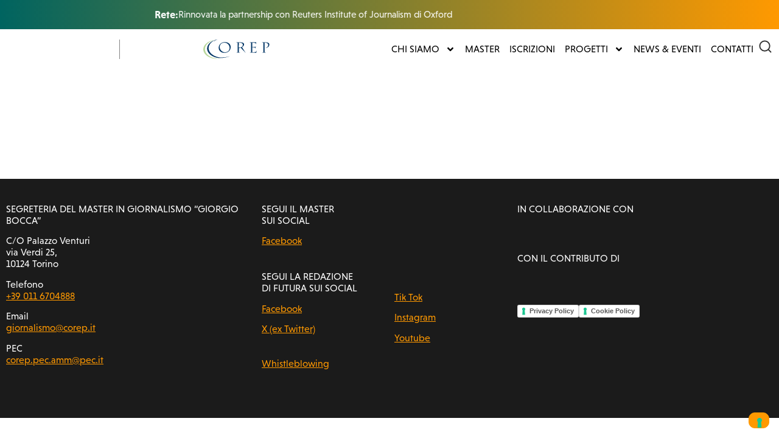

--- FILE ---
content_type: text/html; charset=UTF-8
request_url: https://mastergiornalismotorino.it/evento-lezione-con-bobby-ghosh/
body_size: 12624
content:
<!doctype html>
<html lang="it-IT">
<head>
	<meta charset="UTF-8">
	<meta name="viewport" content="width=device-width, initial-scale=1">
	<link rel="profile" href="https://gmpg.org/xfn/11">
	<meta name='robots' content='noindex, follow' />

	<!-- This site is optimized with the Yoast SEO plugin v26.8 - https://yoast.com/product/yoast-seo-wordpress/ -->
	<title>Master in Giornalismo di Torino</title>
	<meta property="og:locale" content="it_IT" />
	<meta property="og:type" content="article" />
	<meta property="og:site_name" content="Master in Giornalismo di Torino" />
	<meta name="twitter:card" content="summary_large_image" />
	<script type="application/ld+json" class="yoast-schema-graph">{"@context":"https://schema.org","@graph":[{"@type":"WebSite","@id":"https://mastergiornalismotorino.it/#website","url":"https://mastergiornalismotorino.it/","name":"Master in Giornalismo di Torino","description":"","publisher":{"@id":"https://mastergiornalismotorino.it/#organization"},"potentialAction":[{"@type":"SearchAction","target":{"@type":"EntryPoint","urlTemplate":"https://mastergiornalismotorino.it/?s={search_term_string}"},"query-input":{"@type":"PropertyValueSpecification","valueRequired":true,"valueName":"search_term_string"}}],"inLanguage":"it-IT"},{"@type":"Organization","@id":"https://mastergiornalismotorino.it/#organization","name":"Master in Giornalismo di Torino","url":"https://mastergiornalismotorino.it/","logo":{"@type":"ImageObject","inLanguage":"it-IT","@id":"https://mastergiornalismotorino.it/#/schema/logo/image/","url":"https://mastergiornalismotorino.it/wp-content/uploads/2024/05/mgiornlogo-trasparente.png","contentUrl":"https://mastergiornalismotorino.it/wp-content/uploads/2024/05/mgiornlogo-trasparente.png","width":344,"height":100,"caption":"Master in Giornalismo di Torino"},"image":{"@id":"https://mastergiornalismotorino.it/#/schema/logo/image/"},"sameAs":["https://www.facebook.com/MasterGiornalismoTorino"]}]}</script>
	<!-- / Yoast SEO plugin. -->


<link rel='dns-prefetch' href='//cdn.jsdelivr.net' />
<link rel="alternate" type="application/rss+xml" title="Master in Giornalismo di Torino &raquo; Feed" href="https://mastergiornalismotorino.it/feed/" />
<link rel="alternate" type="application/rss+xml" title="Master in Giornalismo di Torino &raquo; Feed dei commenti" href="https://mastergiornalismotorino.it/comments/feed/" />
	<link rel="apple-touch-icon" sizes="57x57" href="/favicon/apple-icon-57x57.png">
	<link rel="apple-touch-icon" sizes="60x60" href="/favicon/apple-icon-60x60.png">
	<link rel="apple-touch-icon" sizes="72x72" href="/favicon/apple-icon-72x72.png">
	<link rel="apple-touch-icon" sizes="76x76" href="/favicon/apple-icon-76x76.png">
	<link rel="apple-touch-icon" sizes="114x114" href="/favicon/apple-icon-114x114.png">
	<link rel="apple-touch-icon" sizes="120x120" href="/favicon/apple-icon-120x120.png">
	<link rel="apple-touch-icon" sizes="144x144" href="/favicon/apple-icon-144x144.png">
	<link rel="apple-touch-icon" sizes="152x152" href="/favicon/apple-icon-152x152.png">
	<link rel="apple-touch-icon" sizes="180x180" href="/favicon/apple-icon-180x180.png">
	<link rel="icon" type="image/png" sizes="192x192"  href="/favicon/android-icon-192x192.png">
	<link rel="icon" type="image/png" sizes="32x32" href="/favicon/favicon-32x32.png">
	<link rel="icon" type="image/png" sizes="96x96" href="/favicon/favicon-96x96.png">
	<link rel="icon" type="image/png" sizes="16x16" href="/favicon/favicon-16x16.png">
	<link rel="manifest" href="/favicon/manifest.json">
	<meta name="msapplication-TileColor" content="#ffffff">
	<meta name="msapplication-TileImage" content="/favicon/ms-icon-144x144.png">
	<meta name="theme-color" content="#ffffff">
	<link rel="stylesheet" type="text/css" href="https://use.typekit.net/qfp1nzi.css"><style id='wp-img-auto-sizes-contain-inline-css'>
img:is([sizes=auto i],[sizes^="auto," i]){contain-intrinsic-size:3000px 1500px}
/*# sourceURL=wp-img-auto-sizes-contain-inline-css */
</style>
<style id='wp-emoji-styles-inline-css'>

	img.wp-smiley, img.emoji {
		display: inline !important;
		border: none !important;
		box-shadow: none !important;
		height: 1em !important;
		width: 1em !important;
		margin: 0 0.07em !important;
		vertical-align: -0.1em !important;
		background: none !important;
		padding: 0 !important;
	}
/*# sourceURL=wp-emoji-styles-inline-css */
</style>
<link rel='stylesheet' id='wp-block-library-css' href='https://mastergiornalismotorino.it/wp-includes/css/dist/block-library/style.min.css?ver=6.9' media='all' />
<style id='safe-svg-svg-icon-style-inline-css'>
.safe-svg-cover{text-align:center}.safe-svg-cover .safe-svg-inside{display:inline-block;max-width:100%}.safe-svg-cover svg{fill:currentColor;height:100%;max-height:100%;max-width:100%;width:100%}

/*# sourceURL=https://mastergiornalismotorino.it/wp-content/plugins/safe-svg/dist/safe-svg-block-frontend.css */
</style>
<style id='global-styles-inline-css'>
:root{--wp--preset--aspect-ratio--square: 1;--wp--preset--aspect-ratio--4-3: 4/3;--wp--preset--aspect-ratio--3-4: 3/4;--wp--preset--aspect-ratio--3-2: 3/2;--wp--preset--aspect-ratio--2-3: 2/3;--wp--preset--aspect-ratio--16-9: 16/9;--wp--preset--aspect-ratio--9-16: 9/16;--wp--preset--color--black: #000000;--wp--preset--color--cyan-bluish-gray: #abb8c3;--wp--preset--color--white: #ffffff;--wp--preset--color--pale-pink: #f78da7;--wp--preset--color--vivid-red: #cf2e2e;--wp--preset--color--luminous-vivid-orange: #ff6900;--wp--preset--color--luminous-vivid-amber: #fcb900;--wp--preset--color--light-green-cyan: #7bdcb5;--wp--preset--color--vivid-green-cyan: #00d084;--wp--preset--color--pale-cyan-blue: #8ed1fc;--wp--preset--color--vivid-cyan-blue: #0693e3;--wp--preset--color--vivid-purple: #9b51e0;--wp--preset--gradient--vivid-cyan-blue-to-vivid-purple: linear-gradient(135deg,rgb(6,147,227) 0%,rgb(155,81,224) 100%);--wp--preset--gradient--light-green-cyan-to-vivid-green-cyan: linear-gradient(135deg,rgb(122,220,180) 0%,rgb(0,208,130) 100%);--wp--preset--gradient--luminous-vivid-amber-to-luminous-vivid-orange: linear-gradient(135deg,rgb(252,185,0) 0%,rgb(255,105,0) 100%);--wp--preset--gradient--luminous-vivid-orange-to-vivid-red: linear-gradient(135deg,rgb(255,105,0) 0%,rgb(207,46,46) 100%);--wp--preset--gradient--very-light-gray-to-cyan-bluish-gray: linear-gradient(135deg,rgb(238,238,238) 0%,rgb(169,184,195) 100%);--wp--preset--gradient--cool-to-warm-spectrum: linear-gradient(135deg,rgb(74,234,220) 0%,rgb(151,120,209) 20%,rgb(207,42,186) 40%,rgb(238,44,130) 60%,rgb(251,105,98) 80%,rgb(254,248,76) 100%);--wp--preset--gradient--blush-light-purple: linear-gradient(135deg,rgb(255,206,236) 0%,rgb(152,150,240) 100%);--wp--preset--gradient--blush-bordeaux: linear-gradient(135deg,rgb(254,205,165) 0%,rgb(254,45,45) 50%,rgb(107,0,62) 100%);--wp--preset--gradient--luminous-dusk: linear-gradient(135deg,rgb(255,203,112) 0%,rgb(199,81,192) 50%,rgb(65,88,208) 100%);--wp--preset--gradient--pale-ocean: linear-gradient(135deg,rgb(255,245,203) 0%,rgb(182,227,212) 50%,rgb(51,167,181) 100%);--wp--preset--gradient--electric-grass: linear-gradient(135deg,rgb(202,248,128) 0%,rgb(113,206,126) 100%);--wp--preset--gradient--midnight: linear-gradient(135deg,rgb(2,3,129) 0%,rgb(40,116,252) 100%);--wp--preset--font-size--small: 13px;--wp--preset--font-size--medium: 20px;--wp--preset--font-size--large: 36px;--wp--preset--font-size--x-large: 42px;--wp--preset--spacing--20: 0.44rem;--wp--preset--spacing--30: 0.67rem;--wp--preset--spacing--40: 1rem;--wp--preset--spacing--50: 1.5rem;--wp--preset--spacing--60: 2.25rem;--wp--preset--spacing--70: 3.38rem;--wp--preset--spacing--80: 5.06rem;--wp--preset--shadow--natural: 6px 6px 9px rgba(0, 0, 0, 0.2);--wp--preset--shadow--deep: 12px 12px 50px rgba(0, 0, 0, 0.4);--wp--preset--shadow--sharp: 6px 6px 0px rgba(0, 0, 0, 0.2);--wp--preset--shadow--outlined: 6px 6px 0px -3px rgb(255, 255, 255), 6px 6px rgb(0, 0, 0);--wp--preset--shadow--crisp: 6px 6px 0px rgb(0, 0, 0);}:root { --wp--style--global--content-size: 800px;--wp--style--global--wide-size: 1200px; }:where(body) { margin: 0; }.wp-site-blocks > .alignleft { float: left; margin-right: 2em; }.wp-site-blocks > .alignright { float: right; margin-left: 2em; }.wp-site-blocks > .aligncenter { justify-content: center; margin-left: auto; margin-right: auto; }:where(.wp-site-blocks) > * { margin-block-start: 24px; margin-block-end: 0; }:where(.wp-site-blocks) > :first-child { margin-block-start: 0; }:where(.wp-site-blocks) > :last-child { margin-block-end: 0; }:root { --wp--style--block-gap: 24px; }:root :where(.is-layout-flow) > :first-child{margin-block-start: 0;}:root :where(.is-layout-flow) > :last-child{margin-block-end: 0;}:root :where(.is-layout-flow) > *{margin-block-start: 24px;margin-block-end: 0;}:root :where(.is-layout-constrained) > :first-child{margin-block-start: 0;}:root :where(.is-layout-constrained) > :last-child{margin-block-end: 0;}:root :where(.is-layout-constrained) > *{margin-block-start: 24px;margin-block-end: 0;}:root :where(.is-layout-flex){gap: 24px;}:root :where(.is-layout-grid){gap: 24px;}.is-layout-flow > .alignleft{float: left;margin-inline-start: 0;margin-inline-end: 2em;}.is-layout-flow > .alignright{float: right;margin-inline-start: 2em;margin-inline-end: 0;}.is-layout-flow > .aligncenter{margin-left: auto !important;margin-right: auto !important;}.is-layout-constrained > .alignleft{float: left;margin-inline-start: 0;margin-inline-end: 2em;}.is-layout-constrained > .alignright{float: right;margin-inline-start: 2em;margin-inline-end: 0;}.is-layout-constrained > .aligncenter{margin-left: auto !important;margin-right: auto !important;}.is-layout-constrained > :where(:not(.alignleft):not(.alignright):not(.alignfull)){max-width: var(--wp--style--global--content-size);margin-left: auto !important;margin-right: auto !important;}.is-layout-constrained > .alignwide{max-width: var(--wp--style--global--wide-size);}body .is-layout-flex{display: flex;}.is-layout-flex{flex-wrap: wrap;align-items: center;}.is-layout-flex > :is(*, div){margin: 0;}body .is-layout-grid{display: grid;}.is-layout-grid > :is(*, div){margin: 0;}body{padding-top: 0px;padding-right: 0px;padding-bottom: 0px;padding-left: 0px;}a:where(:not(.wp-element-button)){text-decoration: underline;}:root :where(.wp-element-button, .wp-block-button__link){background-color: #32373c;border-width: 0;color: #fff;font-family: inherit;font-size: inherit;font-style: inherit;font-weight: inherit;letter-spacing: inherit;line-height: inherit;padding-top: calc(0.667em + 2px);padding-right: calc(1.333em + 2px);padding-bottom: calc(0.667em + 2px);padding-left: calc(1.333em + 2px);text-decoration: none;text-transform: inherit;}.has-black-color{color: var(--wp--preset--color--black) !important;}.has-cyan-bluish-gray-color{color: var(--wp--preset--color--cyan-bluish-gray) !important;}.has-white-color{color: var(--wp--preset--color--white) !important;}.has-pale-pink-color{color: var(--wp--preset--color--pale-pink) !important;}.has-vivid-red-color{color: var(--wp--preset--color--vivid-red) !important;}.has-luminous-vivid-orange-color{color: var(--wp--preset--color--luminous-vivid-orange) !important;}.has-luminous-vivid-amber-color{color: var(--wp--preset--color--luminous-vivid-amber) !important;}.has-light-green-cyan-color{color: var(--wp--preset--color--light-green-cyan) !important;}.has-vivid-green-cyan-color{color: var(--wp--preset--color--vivid-green-cyan) !important;}.has-pale-cyan-blue-color{color: var(--wp--preset--color--pale-cyan-blue) !important;}.has-vivid-cyan-blue-color{color: var(--wp--preset--color--vivid-cyan-blue) !important;}.has-vivid-purple-color{color: var(--wp--preset--color--vivid-purple) !important;}.has-black-background-color{background-color: var(--wp--preset--color--black) !important;}.has-cyan-bluish-gray-background-color{background-color: var(--wp--preset--color--cyan-bluish-gray) !important;}.has-white-background-color{background-color: var(--wp--preset--color--white) !important;}.has-pale-pink-background-color{background-color: var(--wp--preset--color--pale-pink) !important;}.has-vivid-red-background-color{background-color: var(--wp--preset--color--vivid-red) !important;}.has-luminous-vivid-orange-background-color{background-color: var(--wp--preset--color--luminous-vivid-orange) !important;}.has-luminous-vivid-amber-background-color{background-color: var(--wp--preset--color--luminous-vivid-amber) !important;}.has-light-green-cyan-background-color{background-color: var(--wp--preset--color--light-green-cyan) !important;}.has-vivid-green-cyan-background-color{background-color: var(--wp--preset--color--vivid-green-cyan) !important;}.has-pale-cyan-blue-background-color{background-color: var(--wp--preset--color--pale-cyan-blue) !important;}.has-vivid-cyan-blue-background-color{background-color: var(--wp--preset--color--vivid-cyan-blue) !important;}.has-vivid-purple-background-color{background-color: var(--wp--preset--color--vivid-purple) !important;}.has-black-border-color{border-color: var(--wp--preset--color--black) !important;}.has-cyan-bluish-gray-border-color{border-color: var(--wp--preset--color--cyan-bluish-gray) !important;}.has-white-border-color{border-color: var(--wp--preset--color--white) !important;}.has-pale-pink-border-color{border-color: var(--wp--preset--color--pale-pink) !important;}.has-vivid-red-border-color{border-color: var(--wp--preset--color--vivid-red) !important;}.has-luminous-vivid-orange-border-color{border-color: var(--wp--preset--color--luminous-vivid-orange) !important;}.has-luminous-vivid-amber-border-color{border-color: var(--wp--preset--color--luminous-vivid-amber) !important;}.has-light-green-cyan-border-color{border-color: var(--wp--preset--color--light-green-cyan) !important;}.has-vivid-green-cyan-border-color{border-color: var(--wp--preset--color--vivid-green-cyan) !important;}.has-pale-cyan-blue-border-color{border-color: var(--wp--preset--color--pale-cyan-blue) !important;}.has-vivid-cyan-blue-border-color{border-color: var(--wp--preset--color--vivid-cyan-blue) !important;}.has-vivid-purple-border-color{border-color: var(--wp--preset--color--vivid-purple) !important;}.has-vivid-cyan-blue-to-vivid-purple-gradient-background{background: var(--wp--preset--gradient--vivid-cyan-blue-to-vivid-purple) !important;}.has-light-green-cyan-to-vivid-green-cyan-gradient-background{background: var(--wp--preset--gradient--light-green-cyan-to-vivid-green-cyan) !important;}.has-luminous-vivid-amber-to-luminous-vivid-orange-gradient-background{background: var(--wp--preset--gradient--luminous-vivid-amber-to-luminous-vivid-orange) !important;}.has-luminous-vivid-orange-to-vivid-red-gradient-background{background: var(--wp--preset--gradient--luminous-vivid-orange-to-vivid-red) !important;}.has-very-light-gray-to-cyan-bluish-gray-gradient-background{background: var(--wp--preset--gradient--very-light-gray-to-cyan-bluish-gray) !important;}.has-cool-to-warm-spectrum-gradient-background{background: var(--wp--preset--gradient--cool-to-warm-spectrum) !important;}.has-blush-light-purple-gradient-background{background: var(--wp--preset--gradient--blush-light-purple) !important;}.has-blush-bordeaux-gradient-background{background: var(--wp--preset--gradient--blush-bordeaux) !important;}.has-luminous-dusk-gradient-background{background: var(--wp--preset--gradient--luminous-dusk) !important;}.has-pale-ocean-gradient-background{background: var(--wp--preset--gradient--pale-ocean) !important;}.has-electric-grass-gradient-background{background: var(--wp--preset--gradient--electric-grass) !important;}.has-midnight-gradient-background{background: var(--wp--preset--gradient--midnight) !important;}.has-small-font-size{font-size: var(--wp--preset--font-size--small) !important;}.has-medium-font-size{font-size: var(--wp--preset--font-size--medium) !important;}.has-large-font-size{font-size: var(--wp--preset--font-size--large) !important;}.has-x-large-font-size{font-size: var(--wp--preset--font-size--x-large) !important;}
:root :where(.wp-block-pullquote){font-size: 1.5em;line-height: 1.6;}
/*# sourceURL=global-styles-inline-css */
</style>
<link rel='stylesheet' id='hello-elementor-css' href='https://mastergiornalismotorino.it/wp-content/themes/hello-elementor/assets/css/reset.css?ver=3.4.5' media='all' />
<link rel='stylesheet' id='hello-elementor-theme-style-css' href='https://mastergiornalismotorino.it/wp-content/themes/hello-elementor/assets/css/theme.css?ver=3.4.5' media='all' />
<link rel='stylesheet' id='hello-elementor-header-footer-css' href='https://mastergiornalismotorino.it/wp-content/themes/hello-elementor/assets/css/header-footer.css?ver=3.4.5' media='all' />
<link rel='stylesheet' id='elementor-frontend-css' href='https://mastergiornalismotorino.it/wp-content/plugins/elementor/assets/css/frontend.min.css?ver=3.34.2' media='all' />
<link rel='stylesheet' id='widget-image-css' href='https://mastergiornalismotorino.it/wp-content/plugins/elementor/assets/css/widget-image.min.css?ver=3.34.2' media='all' />
<link rel='stylesheet' id='widget-nav-menu-css' href='https://mastergiornalismotorino.it/wp-content/plugins/elementor-pro/assets/css/widget-nav-menu.min.css?ver=3.34.1' media='all' />
<link rel='stylesheet' id='widget-heading-css' href='https://mastergiornalismotorino.it/wp-content/plugins/elementor/assets/css/widget-heading.min.css?ver=3.34.2' media='all' />
<link rel='stylesheet' id='widget-loop-common-css' href='https://mastergiornalismotorino.it/wp-content/plugins/elementor-pro/assets/css/widget-loop-common.min.css?ver=3.34.1' media='all' />
<link rel='stylesheet' id='widget-loop-grid-css' href='https://mastergiornalismotorino.it/wp-content/plugins/elementor-pro/assets/css/widget-loop-grid.min.css?ver=3.34.1' media='all' />
<link rel='stylesheet' id='elementor-post-1984-css' href='https://mastergiornalismotorino.it/wp-content/uploads/elementor/css/post-1984.css?ver=1769047195' media='all' />
<link rel='stylesheet' id='elementor-post-1986-css' href='https://mastergiornalismotorino.it/wp-content/uploads/elementor/css/post-1986.css?ver=1769047196' media='all' />
<link rel='stylesheet' id='elementor-post-2129-css' href='https://mastergiornalismotorino.it/wp-content/uploads/elementor/css/post-2129.css?ver=1769047196' media='all' />
<link rel='stylesheet' id='elementor-post-3123-css' href='https://mastergiornalismotorino.it/wp-content/uploads/elementor/css/post-3123.css?ver=1769055906' media='all' />
<link rel='stylesheet' id='hello-elementor-child-style-css' href='https://mastergiornalismotorino.it/wp-content/themes/master-giornalismo/style.css?ver=2.0.0' media='all' />
<link rel='stylesheet' id='swiper-cdn-style-css' href='https://cdn.jsdelivr.net/npm/swiper@11/swiper-bundle.min.css?ver=1769060.563' media='all' />
<link rel='stylesheet' id='main-style-css' href='https://mastergiornalismotorino.it/wp-content/themes/master-giornalismo/dist/styles/main.min.css?ver=1769060.563' media='all' />
<script src="https://mastergiornalismotorino.it/wp-includes/js/jquery/jquery.min.js?ver=3.7.1" id="jquery-core-js"></script>
<script src="https://mastergiornalismotorino.it/wp-includes/js/jquery/jquery-migrate.min.js?ver=3.4.1" id="jquery-migrate-js"></script>
<link rel="https://api.w.org/" href="https://mastergiornalismotorino.it/wp-json/" /><link rel="EditURI" type="application/rsd+xml" title="RSD" href="https://mastergiornalismotorino.it/xmlrpc.php?rsd" />
<meta name="generator" content="Elementor 3.34.2; features: e_font_icon_svg; settings: css_print_method-external, google_font-enabled, font_display-swap">
<!-- Google Tag Manager -->
<script>(function(w,d,s,l,i){w[l]=w[l]||[];w[l].push({'gtm.start':
new Date().getTime(),event:'gtm.js'});var f=d.getElementsByTagName(s)[0],
j=d.createElement(s),dl=l!='dataLayer'?'&l='+l:'';j.async=true;j.src=
'https://www.googletagmanager.com/gtm.js?id='+i+dl;f.parentNode.insertBefore(j,f);
})(window,document,'script','dataLayer','GTM-T5HMQPHB');</script>
<!-- End Google Tag Manager -->
			<style>
				.e-con.e-parent:nth-of-type(n+4):not(.e-lazyloaded):not(.e-no-lazyload),
				.e-con.e-parent:nth-of-type(n+4):not(.e-lazyloaded):not(.e-no-lazyload) * {
					background-image: none !important;
				}
				@media screen and (max-height: 1024px) {
					.e-con.e-parent:nth-of-type(n+3):not(.e-lazyloaded):not(.e-no-lazyload),
					.e-con.e-parent:nth-of-type(n+3):not(.e-lazyloaded):not(.e-no-lazyload) * {
						background-image: none !important;
					}
				}
				@media screen and (max-height: 640px) {
					.e-con.e-parent:nth-of-type(n+2):not(.e-lazyloaded):not(.e-no-lazyload),
					.e-con.e-parent:nth-of-type(n+2):not(.e-lazyloaded):not(.e-no-lazyload) * {
						background-image: none !important;
					}
				}
			</style>
			</head>
<body class="archive category wp-custom-logo wp-embed-responsive wp-theme-hello-elementor wp-child-theme-master-giornalismo hello-elementor-default elementor-page-3123 elementor-default elementor-template-full-width elementor-kit-1984">

<!-- Google Tag Manager (noscript) -->
<noscript><iframe src="https://www.googletagmanager.com/ns.html?id=GTM-T5HMQPHB"
height="0" width="0" style="display:none;visibility:hidden"></iframe></noscript>
<!-- End Google Tag Manager (noscript) -->

<a class="skip-link screen-reader-text" href="#content">Vai al contenuto</a>

		<header data-elementor-type="header" data-elementor-id="1986" class="elementor elementor-1986 elementor-location-header" data-elementor-post-type="elementor_library">
			<div class="elementor-element elementor-element-150c62d e-con-full bg-gradient e-flex e-con e-parent" data-id="150c62d" data-element_type="container">
				<div class="elementor-element elementor-element-851f7a2 elementor-widget elementor-widget-shortcode" data-id="851f7a2" data-element_type="widget" data-widget_type="shortcode.default">
				<div class="elementor-widget-container">
							<div class="featured-news-carousel swiper">

            <div class="swiper-wrapper">
                
<div class="loop-post swiper-slide">
	<strong>
		Rete:
	</strong>
	<a href="https://mastergiornalismotorino.it/rete/rinnovata-la-partnership-con-reuters-institute-of-journalism-di-oxford/">Rinnovata la partnership con Reuters Institute of Journalism di Oxford</a>
</div>

<div class="loop-post swiper-slide">
	<strong>
		News:
	</strong>
	<a href="https://mastergiornalismotorino.it/news/lintelligenza-artificiale-unottima-notizia-per-il-giornalismo-un-corso-per-giornaliste-e-giornalisti/">&#8220;L&#8217;Intelligenza Artificiale, un&#8217;ottima notizia per il giornalismo&#8221; un corso per giornaliste e giornalisti</a>
</div>

<div class="loop-post swiper-slide">
	<strong>
		News:
	</strong>
	<a href="https://mastergiornalismotorino.it/news/anna-mulassano-ha-vinto-il-premio-acepi-2025-dedicato-ai-master-e-scuole-di-giornalismo/">Anna Mulassano ha vinto il Premio Acepi 2025 dedicato ai Master e scuole di giornalismo</a>
</div>

<div class="loop-post swiper-slide">
	<strong>
		News:
	</strong>
	<a href="https://mastergiornalismotorino.it/news/al-via-il-secondo-anno-dell11-biennio-del-master-in-giornalismo-giorgio-bocca/">Al via il secondo anno dell&#8217;11° biennio del Master in Giornalismo &#8220;Giorgio Bocca&#8221;</a>
</div>

<div class="loop-post swiper-slide">
	<strong>
		News:
	</strong>
	<a href="https://mastergiornalismotorino.it/news/il-premio-vera-schiavazzi-a-elisabetta-rosso-ex-allieva-del-master-di-torino/">Il premio Vera Schiavazzi 2025 a Elisabetta Rosso, ex allieva del Master di Torino</a>
</div>
            </div>
		</div>
				<div class="elementor-shortcode"></div>
						</div>
				</div>
				</div>
		<div class="elementor-element elementor-element-516878f e-flex e-con-boxed e-con e-parent" data-id="516878f" data-element_type="container">
					<div class="e-con-inner">
		<div class="elementor-element elementor-element-cbc7c36 e-con-full e-flex e-con e-child" data-id="cbc7c36" data-element_type="container">
				<div class="elementor-element elementor-element-f5ed434 elementor-widget elementor-widget-theme-site-logo elementor-widget-image" data-id="f5ed434" data-element_type="widget" data-widget_type="theme-site-logo.default">
				<div class="elementor-widget-container">
											<a href="https://mastergiornalismotorino.it">
			<img width="344" height="100" src="https://mastergiornalismotorino.it/wp-content/uploads/2024/05/mgiornlogo-trasparente.png" class="attachment-full size-full wp-image-2002" alt="" />				</a>
											</div>
				</div>
				<div class="elementor-element elementor-element-6a3b601 elementor-hidden-mobile elementor-widget elementor-widget-image" data-id="6a3b601" data-element_type="widget" data-widget_type="image.default">
				<div class="elementor-widget-container">
																<a href="https://www.unito.it/" target="_blank">
							<img fetchpriority="high" width="800" height="326" src="https://mastergiornalismotorino.it/wp-content/uploads/2024/05/LogoUnito_Orizzontale_Colore.png" class="attachment-large size-large wp-image-2010" alt="" srcset="https://mastergiornalismotorino.it/wp-content/uploads/2024/05/LogoUnito_Orizzontale_Colore.png 800w, https://mastergiornalismotorino.it/wp-content/uploads/2024/05/LogoUnito_Orizzontale_Colore-768x313.png 768w" sizes="(max-width: 800px) 100vw, 800px" />								</a>
															</div>
				</div>
				<div class="elementor-element elementor-element-15a4afc elementor-hidden-mobile elementor-widget elementor-widget-image" data-id="15a4afc" data-element_type="widget" data-widget_type="image.default">
				<div class="elementor-widget-container">
																<a href="https://corep.it/" target="_blank">
							<img width="575" height="170" src="https://mastergiornalismotorino.it/wp-content/uploads/2024/05/COREP_colore.svg" class="attachment-large size-large wp-image-2011" alt="" />								</a>
															</div>
				</div>
				</div>
		<div class="elementor-element elementor-element-5c2dcf0 e-con-full elementor-hidden-mobile elementor-hidden-tablet e-flex e-con e-child" data-id="5c2dcf0" data-element_type="container">
				<div class="elementor-element elementor-element-8a4d758 elementor-nav-menu__align-end elementor-widget-mobile__width-initial elementor-nav-menu--dropdown-none elementor-widget elementor-widget-nav-menu" data-id="8a4d758" data-element_type="widget" data-settings="{&quot;submenu_icon&quot;:{&quot;value&quot;:&quot;&lt;svg aria-hidden=\&quot;true\&quot; class=\&quot;e-font-icon-svg e-fas-angle-down\&quot; viewBox=\&quot;0 0 320 512\&quot; xmlns=\&quot;http:\/\/www.w3.org\/2000\/svg\&quot;&gt;&lt;path d=\&quot;M143 352.3L7 216.3c-9.4-9.4-9.4-24.6 0-33.9l22.6-22.6c9.4-9.4 24.6-9.4 33.9 0l96.4 96.4 96.4-96.4c9.4-9.4 24.6-9.4 33.9 0l22.6 22.6c9.4 9.4 9.4 24.6 0 33.9l-136 136c-9.2 9.4-24.4 9.4-33.8 0z\&quot;&gt;&lt;\/path&gt;&lt;\/svg&gt;&quot;,&quot;library&quot;:&quot;fa-solid&quot;},&quot;layout&quot;:&quot;horizontal&quot;}" data-widget_type="nav-menu.default">
				<div class="elementor-widget-container">
								<nav aria-label="Menu" class="elementor-nav-menu--main elementor-nav-menu__container elementor-nav-menu--layout-horizontal e--pointer-none">
				<ul id="menu-1-8a4d758" class="elementor-nav-menu"><li class="menu-item menu-item-type-post_type menu-item-object-page menu-item-has-children menu-item-2148"><a href="https://mastergiornalismotorino.it/chi-siamo/" class="elementor-item">Chi siamo</a>
<ul class="sub-menu elementor-nav-menu--dropdown">
	<li class="menu-item menu-item-type-post_type menu-item-object-page menu-item-3021"><a href="https://mastergiornalismotorino.it/chi-siamo/la-classe/" class="elementor-sub-item">La classe</a></li>
	<li class="menu-item menu-item-type-post_type menu-item-object-page menu-item-3019"><a href="https://mastergiornalismotorino.it/chi-siamo/alumni-alumnae/" class="elementor-sub-item">Alumni &amp; Alumnae</a></li>
	<li class="menu-item menu-item-type-post_type menu-item-object-page menu-item-3801"><a href="https://mastergiornalismotorino.it/chi-siamo/biografie/" class="elementor-sub-item">CV direzione, docenti e tutor</a></li>
	<li class="menu-item menu-item-type-post_type menu-item-object-page menu-item-3068"><a href="https://mastergiornalismotorino.it/partner/" class="elementor-sub-item">Partner</a></li>
</ul>
</li>
<li class="menu-item menu-item-type-post_type menu-item-object-page menu-item-2147"><a href="https://mastergiornalismotorino.it/master/" class="elementor-item">Master</a></li>
<li class="menu-item menu-item-type-post_type menu-item-object-page menu-item-2158"><a href="https://mastergiornalismotorino.it/iscrizioni/" class="elementor-item">Iscrizioni</a></li>
<li class="menu-item menu-item-type-custom menu-item-object-custom menu-item-has-children menu-item-2159"><a href="#" class="elementor-item elementor-item-anchor">Progetti</a>
<ul class="sub-menu elementor-nav-menu--dropdown">
	<li class="menu-item menu-item-type-post_type menu-item-object-progetti menu-item-2400"><a href="https://mastergiornalismotorino.it/progetti/formazione-continua/" class="elementor-sub-item">Formazione continua</a></li>
	<li class="menu-item menu-item-type-post_type menu-item-object-progetti menu-item-2398"><a href="https://mastergiornalismotorino.it/progetti/partnership-con-reuters-institute-of-journalism-di-oxford/" class="elementor-sub-item">Partnership con Reuters Institute of Journalism di Oxford</a></li>
	<li class="menu-item menu-item-type-post_type menu-item-object-progetti menu-item-2399"><a href="https://mastergiornalismotorino.it/progetti/digital-news-report-italia/" class="elementor-sub-item">Digital News Report Italia</a></li>
	<li class="menu-item menu-item-type-post_type menu-item-object-progetti menu-item-2397"><a href="https://mastergiornalismotorino.it/progetti/papageno-news/" class="elementor-sub-item">Papageno.news</a></li>
	<li class="menu-item menu-item-type-post_type menu-item-object-progetti menu-item-4380"><a href="https://mastergiornalismotorino.it/progetti/impact-journalism-spring-lab/" class="elementor-sub-item">Impact Journalism Spring Lab</a></li>
	<li class="menu-item menu-item-type-post_type menu-item-object-progetti menu-item-2396"><a href="https://mastergiornalismotorino.it/progetti/universiadi-2025/" class="elementor-sub-item">Universiadi 2025</a></li>
</ul>
</li>
<li class="menu-item menu-item-type-post_type menu-item-object-page menu-item-2162"><a href="https://mastergiornalismotorino.it/news-eventi/" class="elementor-item">News &#038; Eventi</a></li>
<li class="menu-item menu-item-type-post_type menu-item-object-page menu-item-2163"><a href="https://mastergiornalismotorino.it/contatti/" class="elementor-item">Contatti</a></li>
</ul>			</nav>
						<nav class="elementor-nav-menu--dropdown elementor-nav-menu__container" aria-hidden="true">
				<ul id="menu-2-8a4d758" class="elementor-nav-menu"><li class="menu-item menu-item-type-post_type menu-item-object-page menu-item-has-children menu-item-2148"><a href="https://mastergiornalismotorino.it/chi-siamo/" class="elementor-item" tabindex="-1">Chi siamo</a>
<ul class="sub-menu elementor-nav-menu--dropdown">
	<li class="menu-item menu-item-type-post_type menu-item-object-page menu-item-3021"><a href="https://mastergiornalismotorino.it/chi-siamo/la-classe/" class="elementor-sub-item" tabindex="-1">La classe</a></li>
	<li class="menu-item menu-item-type-post_type menu-item-object-page menu-item-3019"><a href="https://mastergiornalismotorino.it/chi-siamo/alumni-alumnae/" class="elementor-sub-item" tabindex="-1">Alumni &amp; Alumnae</a></li>
	<li class="menu-item menu-item-type-post_type menu-item-object-page menu-item-3801"><a href="https://mastergiornalismotorino.it/chi-siamo/biografie/" class="elementor-sub-item" tabindex="-1">CV direzione, docenti e tutor</a></li>
	<li class="menu-item menu-item-type-post_type menu-item-object-page menu-item-3068"><a href="https://mastergiornalismotorino.it/partner/" class="elementor-sub-item" tabindex="-1">Partner</a></li>
</ul>
</li>
<li class="menu-item menu-item-type-post_type menu-item-object-page menu-item-2147"><a href="https://mastergiornalismotorino.it/master/" class="elementor-item" tabindex="-1">Master</a></li>
<li class="menu-item menu-item-type-post_type menu-item-object-page menu-item-2158"><a href="https://mastergiornalismotorino.it/iscrizioni/" class="elementor-item" tabindex="-1">Iscrizioni</a></li>
<li class="menu-item menu-item-type-custom menu-item-object-custom menu-item-has-children menu-item-2159"><a href="#" class="elementor-item elementor-item-anchor" tabindex="-1">Progetti</a>
<ul class="sub-menu elementor-nav-menu--dropdown">
	<li class="menu-item menu-item-type-post_type menu-item-object-progetti menu-item-2400"><a href="https://mastergiornalismotorino.it/progetti/formazione-continua/" class="elementor-sub-item" tabindex="-1">Formazione continua</a></li>
	<li class="menu-item menu-item-type-post_type menu-item-object-progetti menu-item-2398"><a href="https://mastergiornalismotorino.it/progetti/partnership-con-reuters-institute-of-journalism-di-oxford/" class="elementor-sub-item" tabindex="-1">Partnership con Reuters Institute of Journalism di Oxford</a></li>
	<li class="menu-item menu-item-type-post_type menu-item-object-progetti menu-item-2399"><a href="https://mastergiornalismotorino.it/progetti/digital-news-report-italia/" class="elementor-sub-item" tabindex="-1">Digital News Report Italia</a></li>
	<li class="menu-item menu-item-type-post_type menu-item-object-progetti menu-item-2397"><a href="https://mastergiornalismotorino.it/progetti/papageno-news/" class="elementor-sub-item" tabindex="-1">Papageno.news</a></li>
	<li class="menu-item menu-item-type-post_type menu-item-object-progetti menu-item-4380"><a href="https://mastergiornalismotorino.it/progetti/impact-journalism-spring-lab/" class="elementor-sub-item" tabindex="-1">Impact Journalism Spring Lab</a></li>
	<li class="menu-item menu-item-type-post_type menu-item-object-progetti menu-item-2396"><a href="https://mastergiornalismotorino.it/progetti/universiadi-2025/" class="elementor-sub-item" tabindex="-1">Universiadi 2025</a></li>
</ul>
</li>
<li class="menu-item menu-item-type-post_type menu-item-object-page menu-item-2162"><a href="https://mastergiornalismotorino.it/news-eventi/" class="elementor-item" tabindex="-1">News &#038; Eventi</a></li>
<li class="menu-item menu-item-type-post_type menu-item-object-page menu-item-2163"><a href="https://mastergiornalismotorino.it/contatti/" class="elementor-item" tabindex="-1">Contatti</a></li>
</ul>			</nav>
						</div>
				</div>
				</div>
		<div class="elementor-element elementor-element-b259dc0 e-con-full e-flex e-con e-child" data-id="b259dc0" data-element_type="container">
				<div class="elementor-element elementor-element-90e2462 elementor-view-default elementor-widget elementor-widget-icon" data-id="90e2462" data-element_type="widget" data-widget_type="icon.default">
				<div class="elementor-widget-container">
							<div class="elementor-icon-wrapper">
			<a class="elementor-icon" href="#elementor-action%3Aaction%3Dpopup%3Aopen%26settings%3DeyJpZCI6IjMxMDAiLCJ0b2dnbGUiOmZhbHNlfQ%3D%3D">
			<svg xmlns="http://www.w3.org/2000/svg" width="24" height="25" viewBox="0 0 24 25" fill="none"><g clip-path="url(#clip0_112_1236)"><path d="M24 0.5H0V24.5H24V0.5Z" fill="white" fill-opacity="0.01"></path><path d="M10.5 19.5C15.1944 19.5 19 15.6944 19 11C19 6.3056 15.1944 2.5 10.5 2.5C5.8056 2.5 2 6.3056 2 11C2 15.6944 5.8056 19.5 10.5 19.5Z" stroke="#333333" stroke-width="2" stroke-linejoin="round"></path><path d="M16.6109 17.1108L20.8535 21.3535" stroke="#333333" stroke-width="2" stroke-linecap="round" stroke-linejoin="round"></path></g><defs><clipPath id="clip0_112_1236"><rect width="24" height="24" fill="white" transform="translate(0 0.5)"></rect></clipPath></defs></svg>			</a>
		</div>
						</div>
				</div>
				</div>
		<div class="elementor-element elementor-element-60a8bd5 e-con-full elementor-hidden-desktop e-flex e-con e-child" data-id="60a8bd5" data-element_type="container">
				<div class="elementor-element elementor-element-732ab22 elementor-view-default elementor-widget elementor-widget-icon" data-id="732ab22" data-element_type="widget" data-widget_type="icon.default">
				<div class="elementor-widget-container">
							<div class="elementor-icon-wrapper">
			<a class="elementor-icon" href="#elementor-action%3Aaction%3Dpopup%3Aopen%26settings%3DeyJpZCI6IjI0NjQiLCJ0b2dnbGUiOmZhbHNlfQ%3D%3D">
			<svg xmlns="http://www.w3.org/2000/svg" width="24" height="16" viewBox="0 0 24 16" fill="none"><path d="M1.30762 1H22.3076" stroke="#333333" stroke-width="2" stroke-linecap="round"></path><path d="M1.30762 8H22.3076" stroke="#333333" stroke-width="2" stroke-linecap="round"></path><path d="M1.30762 15H22.3076" stroke="#333333" stroke-width="2" stroke-linecap="round"></path></svg>			</a>
		</div>
						</div>
				</div>
				</div>
					</div>
				</div>
				</header>
				<div data-elementor-type="archive" data-elementor-id="3123" class="elementor elementor-3123 elementor-location-archive" data-elementor-post-type="elementor_library">
			<div class="elementor-element elementor-element-69f4074 e-flex e-con-boxed e-con e-parent" data-id="69f4074" data-element_type="container">
					<div class="e-con-inner">
				<div class="elementor-element elementor-element-d3db47f elementor-grid-4 elementor-grid-tablet-3 elementor-grid-mobile-1 elementor-widget elementor-widget-loop-grid" data-id="d3db47f" data-element_type="widget" data-settings="{&quot;template_id&quot;:&quot;2790&quot;,&quot;columns&quot;:4,&quot;pagination_type&quot;:&quot;load_more_on_click&quot;,&quot;row_gap&quot;:{&quot;unit&quot;:&quot;px&quot;,&quot;size&quot;:10,&quot;sizes&quot;:[]},&quot;columns_tablet&quot;:3,&quot;columns_mobile&quot;:1,&quot;_skin&quot;:&quot;post&quot;,&quot;edit_handle_selector&quot;:&quot;[data-elementor-type=\&quot;loop-item\&quot;]&quot;,&quot;load_more_spinner&quot;:{&quot;value&quot;:&quot;fas fa-spinner&quot;,&quot;library&quot;:&quot;fa-solid&quot;},&quot;row_gap_tablet&quot;:{&quot;unit&quot;:&quot;px&quot;,&quot;size&quot;:&quot;&quot;,&quot;sizes&quot;:[]},&quot;row_gap_mobile&quot;:{&quot;unit&quot;:&quot;px&quot;,&quot;size&quot;:&quot;&quot;,&quot;sizes&quot;:[]}}" data-widget_type="loop-grid.post">
				<div class="elementor-widget-container">
							<div class="e-loop-nothing-found-message">
		</div>
						</div>
				</div>
					</div>
				</div>
				</div>
				<footer data-elementor-type="footer" data-elementor-id="2129" class="elementor elementor-2129 elementor-location-footer" data-elementor-post-type="elementor_library">
			<div class="elementor-element elementor-element-1d03a4d e-flex e-con-boxed e-con e-parent" data-id="1d03a4d" data-element_type="container" data-settings="{&quot;background_background&quot;:&quot;classic&quot;}">
					<div class="e-con-inner">
		<div class="elementor-element elementor-element-5e81d87 e-flex e-con-boxed e-con e-child" data-id="5e81d87" data-element_type="container">
					<div class="e-con-inner">
				<div class="elementor-element elementor-element-238cd30 elementor-widget elementor-widget-text-editor" data-id="238cd30" data-element_type="widget" data-widget_type="text-editor.default">
				<div class="elementor-widget-container">
									<p>SEGRETERIA DEL MASTER IN GIORNALISMO “GIORGIO BOCCA”</p><p>C/O Palazzo Venturi<br />via Verdi 25,<br />10124 Torino</p><p>Telefono<br /><a href="tel:+390116704888">+39 011 6704888</a></p><p>Email<br /><a href="mailto:giornalismo@corep.it">giornalismo@corep.it</a></p><p>PEC<br /><a href="mailto:corep.pec.amm@pec.it">corep.pec.amm@pec.it</a></p>								</div>
				</div>
					</div>
				</div>
		<div class="elementor-element elementor-element-17bd087 e-flex e-con-boxed e-con e-child" data-id="17bd087" data-element_type="container">
					<div class="e-con-inner">
				<div class="elementor-element elementor-element-a296031 elementor-widget elementor-widget-text-editor" data-id="a296031" data-element_type="widget" data-widget_type="text-editor.default">
				<div class="elementor-widget-container">
									<p>SEGUI IL MASTER<br />SUI SOCIAL</p><p><a href="https://www.facebook.com/MasterGiornalismoTorino/" target="_blank" rel="noopener">Facebook</a></p>								</div>
				</div>
				<div class="elementor-element elementor-element-6204de1 elementor-widget elementor-widget-text-editor" data-id="6204de1" data-element_type="widget" data-widget_type="text-editor.default">
				<div class="elementor-widget-container">
									<p>SEGUI LA REDAZIONE<br />DI FUTURA SUI SOCIAL</p><p><a href="https://www.facebook.com/futura.torino/" target="_blank" rel="noopener">Facebook</a></p><p><a href="https://x.com/FuturaTorino" target="_blank" rel="noopener">X (ex Twitter)</a></p><p> </p><p> </p><p><a href="https://www.tiktok.com/@futuranews?_t=8mulF6oO74j&amp;_r=1" target="_blank" rel="noopener">Tik Tok</a></p><p><a href="https://www.instagram.com/futuratorino/" target="_blank" rel="noopener">Instagram</a></p><p><a href="https://www.youtube.com/user/futuratoit" target="_blank" rel="noopener">Youtube</a></p>								</div>
				</div>
				<div class="elementor-element elementor-element-8c169d9 elementor-widget elementor-widget-text-editor" data-id="8c169d9" data-element_type="widget" data-widget_type="text-editor.default">
				<div class="elementor-widget-container">
									<p><a href="https://mastergiornalismotorino.it/whistleblowing/" target="_blank" rel="noopener">Whistleblowing</a></p>								</div>
				</div>
					</div>
				</div>
		<div class="elementor-element elementor-element-b1eeb69 e-flex e-con-boxed e-con e-child" data-id="b1eeb69" data-element_type="container">
					<div class="e-con-inner">
				<div class="elementor-element elementor-element-504b756 elementor-widget elementor-widget-text-editor" data-id="504b756" data-element_type="widget" data-widget_type="text-editor.default">
				<div class="elementor-widget-container">
									<p>IN COLLABORAZIONE CON</p>								</div>
				</div>
		<div class="elementor-element elementor-element-d6a396a e-flex e-con-boxed e-con e-child" data-id="d6a396a" data-element_type="container">
					<div class="e-con-inner">
				<div class="elementor-element elementor-element-5da51fa elementor-widget elementor-widget-image" data-id="5da51fa" data-element_type="widget" data-widget_type="image.default">
				<div class="elementor-widget-container">
															<img loading="lazy" width="332" height="400" src="https://mastergiornalismotorino.it/wp-content/uploads/2024/05/Ordine-dei-Giornalisti_piemonte_LOGO.png" class="attachment-large size-large wp-image-2135" alt="" />															</div>
				</div>
				<div class="elementor-element elementor-element-edb0cdd elementor-widget elementor-widget-image" data-id="edb0cdd" data-element_type="widget" data-widget_type="image.default">
				<div class="elementor-widget-container">
															<img loading="lazy" width="400" height="103" src="https://mastergiornalismotorino.it/wp-content/uploads/2024/05/ordine_giornalisti_logo-w.png" class="attachment-large size-large wp-image-2137" alt="" />															</div>
				</div>
					</div>
				</div>
				<div class="elementor-element elementor-element-5a4c1b7 elementor-widget elementor-widget-text-editor" data-id="5a4c1b7" data-element_type="widget" data-widget_type="text-editor.default">
				<div class="elementor-widget-container">
									<p>CON IL CONTRIBUTO DI</p>								</div>
				</div>
		<div class="elementor-element elementor-element-784c711 e-flex e-con-boxed e-con e-child" data-id="784c711" data-element_type="container">
					<div class="e-con-inner">
				<div class="elementor-element elementor-element-55028e5 elementor-widget elementor-widget-image" data-id="55028e5" data-element_type="widget" data-widget_type="image.default">
				<div class="elementor-widget-container">
															<img loading="lazy" width="800" height="336" src="https://mastergiornalismotorino.it/wp-content/uploads/2024/05/ES_CSP_logo-2020_BN_Orizzontale-Negativo-1024x430.png" class="attachment-large size-large wp-image-2138" alt="" srcset="https://mastergiornalismotorino.it/wp-content/uploads/2024/05/ES_CSP_logo-2020_BN_Orizzontale-Negativo-1024x430.png 1024w, https://mastergiornalismotorino.it/wp-content/uploads/2024/05/ES_CSP_logo-2020_BN_Orizzontale-Negativo-800x336.png 800w, https://mastergiornalismotorino.it/wp-content/uploads/2024/05/ES_CSP_logo-2020_BN_Orizzontale-Negativo-768x323.png 768w, https://mastergiornalismotorino.it/wp-content/uploads/2024/05/ES_CSP_logo-2020_BN_Orizzontale-Negativo-1536x646.png 1536w, https://mastergiornalismotorino.it/wp-content/uploads/2024/05/ES_CSP_logo-2020_BN_Orizzontale-Negativo-2048x861.png 2048w" sizes="(max-width: 800px) 100vw, 800px" />															</div>
				</div>
				<div class="elementor-element elementor-element-4a15f83 elementor-widget elementor-widget-image" data-id="4a15f83" data-element_type="widget" data-widget_type="image.default">
				<div class="elementor-widget-container">
															<img loading="lazy" width="567" height="149" src="https://mastergiornalismotorino.it/wp-content/uploads/2024/05/logo-fondazione-crt.png" class="attachment-large size-large wp-image-2139" alt="" />															</div>
				</div>
					</div>
				</div>
		<div class="elementor-element elementor-element-c424f76 e-flex e-con-boxed e-con e-child" data-id="c424f76" data-element_type="container">
					<div class="e-con-inner">
				<div class="elementor-element elementor-element-8ba350a elementor-widget elementor-widget-html" data-id="8ba350a" data-element_type="widget" data-widget_type="html.default">
				<div class="elementor-widget-container">
					<a href="https://www.iubenda.com/privacy-policy/13620135" class="iubenda-white iubenda-noiframe iubenda-embed iubenda-noiframe " title="Privacy Policy ">Privacy Policy</a><script type="text/javascript">(function (w,d) {var loader = function () {var s = d.createElement("script"), tag = d.getElementsByTagName("script")[0]; s.src="https://cdn.iubenda.com/iubenda.js"; tag.parentNode.insertBefore(s,tag);}; if(w.addEventListener){w.addEventListener("load", loader, false);}else if(w.attachEvent){w.attachEvent("onload", loader);}else{w.onload = loader;}})(window, document);</script>				</div>
				</div>
				<div class="elementor-element elementor-element-015d76c elementor-widget elementor-widget-html" data-id="015d76c" data-element_type="widget" data-widget_type="html.default">
				<div class="elementor-widget-container">
					<a href="https://www.iubenda.com/privacy-policy/13620135/cookie-policy" class="iubenda-white iubenda-noiframe iubenda-embed iubenda-noiframe " title="Cookie Policy ">Cookie Policy</a><script type="text/javascript">(function (w,d) {var loader = function () {var s = d.createElement("script"), tag = d.getElementsByTagName("script")[0]; s.src="https://cdn.iubenda.com/iubenda.js"; tag.parentNode.insertBefore(s,tag);}; if(w.addEventListener){w.addEventListener("load", loader, false);}else if(w.attachEvent){w.attachEvent("onload", loader);}else{w.onload = loader;}})(window, document);</script>				</div>
				</div>
					</div>
				</div>
					</div>
				</div>
					</div>
				</div>
				</footer>
		
<script type="speculationrules">
{"prefetch":[{"source":"document","where":{"and":[{"href_matches":"/*"},{"not":{"href_matches":["/wp-*.php","/wp-admin/*","/wp-content/uploads/*","/wp-content/*","/wp-content/plugins/*","/wp-content/themes/master-giornalismo/*","/wp-content/themes/hello-elementor/*","/*\\?(.+)"]}},{"not":{"selector_matches":"a[rel~=\"nofollow\"]"}},{"not":{"selector_matches":".no-prefetch, .no-prefetch a"}}]},"eagerness":"conservative"}]}
</script>
		<div data-elementor-type="popup" data-elementor-id="3100" class="elementor elementor-3100 elementor-location-popup" data-elementor-settings="{&quot;a11y_navigation&quot;:&quot;yes&quot;,&quot;timing&quot;:[]}" data-elementor-post-type="elementor_library">
			<div class="elementor-element elementor-element-5410c51 e-flex e-con-boxed e-con e-parent" data-id="5410c51" data-element_type="container">
					<div class="e-con-inner">
				<div class="elementor-element elementor-element-f81a99b elementor-search-form--skin-minimal elementor-widget elementor-widget-search-form" data-id="f81a99b" data-element_type="widget" data-settings="{&quot;skin&quot;:&quot;minimal&quot;}" data-widget_type="search-form.default">
				<div class="elementor-widget-container">
							<search role="search">
			<form class="elementor-search-form" action="https://mastergiornalismotorino.it" method="get">
												<div class="elementor-search-form__container">
					<label class="elementor-screen-only" for="elementor-search-form-f81a99b">Cerca</label>

											<div class="elementor-search-form__icon">
							<div class="e-font-icon-svg-container"><svg aria-hidden="true" class="e-font-icon-svg e-fas-search" viewBox="0 0 512 512" xmlns="http://www.w3.org/2000/svg"><path d="M505 442.7L405.3 343c-4.5-4.5-10.6-7-17-7H372c27.6-35.3 44-79.7 44-128C416 93.1 322.9 0 208 0S0 93.1 0 208s93.1 208 208 208c48.3 0 92.7-16.4 128-44v16.3c0 6.4 2.5 12.5 7 17l99.7 99.7c9.4 9.4 24.6 9.4 33.9 0l28.3-28.3c9.4-9.4 9.4-24.6.1-34zM208 336c-70.7 0-128-57.2-128-128 0-70.7 57.2-128 128-128 70.7 0 128 57.2 128 128 0 70.7-57.2 128-128 128z"></path></svg></div>							<span class="elementor-screen-only">Cerca</span>
						</div>
					
					<input id="elementor-search-form-f81a99b" placeholder="Cerca..." class="elementor-search-form__input" type="search" name="s" value="">
					
					
									</div>
			</form>
		</search>
						</div>
				</div>
					</div>
				</div>
				</div>
				<div data-elementor-type="popup" data-elementor-id="2464" class="elementor elementor-2464 elementor-location-popup" data-elementor-settings="{&quot;entrance_animation_duration&quot;:{&quot;unit&quot;:&quot;px&quot;,&quot;size&quot;:0.5,&quot;sizes&quot;:[]},&quot;entrance_animation&quot;:&quot;fadeIn&quot;,&quot;exit_animation&quot;:&quot;slideInRight&quot;,&quot;a11y_navigation&quot;:&quot;yes&quot;,&quot;timing&quot;:[]}" data-elementor-post-type="elementor_library">
			<div class="elementor-element elementor-element-5dbc104 e-flex e-con-boxed e-con e-parent" data-id="5dbc104" data-element_type="container">
					<div class="e-con-inner">
				<div class="elementor-element elementor-element-d3f8dea elementor-widget__width-auto elementor-absolute elementor-view-default elementor-widget elementor-widget-icon" data-id="d3f8dea" data-element_type="widget" data-settings="{&quot;_position&quot;:&quot;absolute&quot;}" data-widget_type="icon.default">
				<div class="elementor-widget-container">
							<div class="elementor-icon-wrapper">
			<a class="elementor-icon" href="#elementor-action%3Aaction%3Dpopup%3Aclose%26settings%3DeyJkb19ub3Rfc2hvd19hZ2FpbiI6IiJ9">
			<svg xmlns="http://www.w3.org/2000/svg" width="17" height="17" viewBox="0 0 17 17" fill="none"><path d="M1 16L15.8492 1.15076" stroke="#838383" stroke-width="2" stroke-linecap="round"></path><path d="M1 1L15.8492 15.8492" stroke="#838383" stroke-width="2" stroke-linecap="round"></path></svg>			</a>
		</div>
						</div>
				</div>
				<div class="elementor-element elementor-element-b51635a elementor-widget elementor-widget-image" data-id="b51635a" data-element_type="widget" data-widget_type="image.default">
				<div class="elementor-widget-container">
															<img loading="lazy" width="344" height="100" src="https://mastergiornalismotorino.it/wp-content/uploads/2024/05/mgiornlogo-trasparente.png" class="attachment-large size-large wp-image-2002" alt="" />															</div>
				</div>
		<div class="elementor-element elementor-element-501b80f e-flex e-con-boxed e-con e-child" data-id="501b80f" data-element_type="container">
					<div class="e-con-inner">
				<div class="elementor-element elementor-element-c7051f6 elementor-widget elementor-widget-image" data-id="c7051f6" data-element_type="widget" data-widget_type="image.default">
				<div class="elementor-widget-container">
															<img fetchpriority="high" width="800" height="326" src="https://mastergiornalismotorino.it/wp-content/uploads/2024/05/LogoUnito_Orizzontale_Colore.png" class="attachment-large size-large wp-image-2010" alt="" srcset="https://mastergiornalismotorino.it/wp-content/uploads/2024/05/LogoUnito_Orizzontale_Colore.png 800w, https://mastergiornalismotorino.it/wp-content/uploads/2024/05/LogoUnito_Orizzontale_Colore-768x313.png 768w" sizes="(max-width: 800px) 100vw, 800px" />															</div>
				</div>
				<div class="elementor-element elementor-element-3d67a8c elementor-widget elementor-widget-image" data-id="3d67a8c" data-element_type="widget" data-widget_type="image.default">
				<div class="elementor-widget-container">
															<img width="575" height="170" src="https://mastergiornalismotorino.it/wp-content/uploads/2024/05/COREP_colore.svg" class="attachment-large size-large wp-image-2011" alt="" />															</div>
				</div>
					</div>
				</div>
		<div class="elementor-element elementor-element-208db8e e-flex e-con-boxed e-con e-child" data-id="208db8e" data-element_type="container">
					<div class="e-con-inner">
				<div class="elementor-element elementor-element-b33694c elementor-nav-menu--dropdown-none elementor-widget elementor-widget-nav-menu" data-id="b33694c" data-element_type="widget" data-settings="{&quot;layout&quot;:&quot;vertical&quot;,&quot;submenu_icon&quot;:{&quot;value&quot;:&quot;&lt;svg aria-hidden=\&quot;true\&quot; class=\&quot;e-font-icon-svg e-fas-caret-down\&quot; viewBox=\&quot;0 0 320 512\&quot; xmlns=\&quot;http:\/\/www.w3.org\/2000\/svg\&quot;&gt;&lt;path d=\&quot;M31.3 192h257.3c17.8 0 26.7 21.5 14.1 34.1L174.1 354.8c-7.8 7.8-20.5 7.8-28.3 0L17.2 226.1C4.6 213.5 13.5 192 31.3 192z\&quot;&gt;&lt;\/path&gt;&lt;\/svg&gt;&quot;,&quot;library&quot;:&quot;fa-solid&quot;}}" data-widget_type="nav-menu.default">
				<div class="elementor-widget-container">
								<nav aria-label="Menu" class="elementor-nav-menu--main elementor-nav-menu__container elementor-nav-menu--layout-vertical e--pointer-none">
				<ul id="menu-1-b33694c" class="elementor-nav-menu sm-vertical"><li class="menu-item menu-item-type-post_type menu-item-object-page menu-item-has-children menu-item-2148"><a href="https://mastergiornalismotorino.it/chi-siamo/" class="elementor-item">Chi siamo</a>
<ul class="sub-menu elementor-nav-menu--dropdown">
	<li class="menu-item menu-item-type-post_type menu-item-object-page menu-item-3021"><a href="https://mastergiornalismotorino.it/chi-siamo/la-classe/" class="elementor-sub-item">La classe</a></li>
	<li class="menu-item menu-item-type-post_type menu-item-object-page menu-item-3019"><a href="https://mastergiornalismotorino.it/chi-siamo/alumni-alumnae/" class="elementor-sub-item">Alumni &amp; Alumnae</a></li>
	<li class="menu-item menu-item-type-post_type menu-item-object-page menu-item-3801"><a href="https://mastergiornalismotorino.it/chi-siamo/biografie/" class="elementor-sub-item">CV direzione, docenti e tutor</a></li>
	<li class="menu-item menu-item-type-post_type menu-item-object-page menu-item-3068"><a href="https://mastergiornalismotorino.it/partner/" class="elementor-sub-item">Partner</a></li>
</ul>
</li>
<li class="menu-item menu-item-type-post_type menu-item-object-page menu-item-2147"><a href="https://mastergiornalismotorino.it/master/" class="elementor-item">Master</a></li>
<li class="menu-item menu-item-type-post_type menu-item-object-page menu-item-2158"><a href="https://mastergiornalismotorino.it/iscrizioni/" class="elementor-item">Iscrizioni</a></li>
<li class="menu-item menu-item-type-custom menu-item-object-custom menu-item-has-children menu-item-2159"><a href="#" class="elementor-item elementor-item-anchor">Progetti</a>
<ul class="sub-menu elementor-nav-menu--dropdown">
	<li class="menu-item menu-item-type-post_type menu-item-object-progetti menu-item-2400"><a href="https://mastergiornalismotorino.it/progetti/formazione-continua/" class="elementor-sub-item">Formazione continua</a></li>
	<li class="menu-item menu-item-type-post_type menu-item-object-progetti menu-item-2398"><a href="https://mastergiornalismotorino.it/progetti/partnership-con-reuters-institute-of-journalism-di-oxford/" class="elementor-sub-item">Partnership con Reuters Institute of Journalism di Oxford</a></li>
	<li class="menu-item menu-item-type-post_type menu-item-object-progetti menu-item-2399"><a href="https://mastergiornalismotorino.it/progetti/digital-news-report-italia/" class="elementor-sub-item">Digital News Report Italia</a></li>
	<li class="menu-item menu-item-type-post_type menu-item-object-progetti menu-item-2397"><a href="https://mastergiornalismotorino.it/progetti/papageno-news/" class="elementor-sub-item">Papageno.news</a></li>
	<li class="menu-item menu-item-type-post_type menu-item-object-progetti menu-item-4380"><a href="https://mastergiornalismotorino.it/progetti/impact-journalism-spring-lab/" class="elementor-sub-item">Impact Journalism Spring Lab</a></li>
	<li class="menu-item menu-item-type-post_type menu-item-object-progetti menu-item-2396"><a href="https://mastergiornalismotorino.it/progetti/universiadi-2025/" class="elementor-sub-item">Universiadi 2025</a></li>
</ul>
</li>
<li class="menu-item menu-item-type-post_type menu-item-object-page menu-item-2162"><a href="https://mastergiornalismotorino.it/news-eventi/" class="elementor-item">News &#038; Eventi</a></li>
<li class="menu-item menu-item-type-post_type menu-item-object-page menu-item-2163"><a href="https://mastergiornalismotorino.it/contatti/" class="elementor-item">Contatti</a></li>
</ul>			</nav>
						<nav class="elementor-nav-menu--dropdown elementor-nav-menu__container" aria-hidden="true">
				<ul id="menu-2-b33694c" class="elementor-nav-menu sm-vertical"><li class="menu-item menu-item-type-post_type menu-item-object-page menu-item-has-children menu-item-2148"><a href="https://mastergiornalismotorino.it/chi-siamo/" class="elementor-item" tabindex="-1">Chi siamo</a>
<ul class="sub-menu elementor-nav-menu--dropdown">
	<li class="menu-item menu-item-type-post_type menu-item-object-page menu-item-3021"><a href="https://mastergiornalismotorino.it/chi-siamo/la-classe/" class="elementor-sub-item" tabindex="-1">La classe</a></li>
	<li class="menu-item menu-item-type-post_type menu-item-object-page menu-item-3019"><a href="https://mastergiornalismotorino.it/chi-siamo/alumni-alumnae/" class="elementor-sub-item" tabindex="-1">Alumni &amp; Alumnae</a></li>
	<li class="menu-item menu-item-type-post_type menu-item-object-page menu-item-3801"><a href="https://mastergiornalismotorino.it/chi-siamo/biografie/" class="elementor-sub-item" tabindex="-1">CV direzione, docenti e tutor</a></li>
	<li class="menu-item menu-item-type-post_type menu-item-object-page menu-item-3068"><a href="https://mastergiornalismotorino.it/partner/" class="elementor-sub-item" tabindex="-1">Partner</a></li>
</ul>
</li>
<li class="menu-item menu-item-type-post_type menu-item-object-page menu-item-2147"><a href="https://mastergiornalismotorino.it/master/" class="elementor-item" tabindex="-1">Master</a></li>
<li class="menu-item menu-item-type-post_type menu-item-object-page menu-item-2158"><a href="https://mastergiornalismotorino.it/iscrizioni/" class="elementor-item" tabindex="-1">Iscrizioni</a></li>
<li class="menu-item menu-item-type-custom menu-item-object-custom menu-item-has-children menu-item-2159"><a href="#" class="elementor-item elementor-item-anchor" tabindex="-1">Progetti</a>
<ul class="sub-menu elementor-nav-menu--dropdown">
	<li class="menu-item menu-item-type-post_type menu-item-object-progetti menu-item-2400"><a href="https://mastergiornalismotorino.it/progetti/formazione-continua/" class="elementor-sub-item" tabindex="-1">Formazione continua</a></li>
	<li class="menu-item menu-item-type-post_type menu-item-object-progetti menu-item-2398"><a href="https://mastergiornalismotorino.it/progetti/partnership-con-reuters-institute-of-journalism-di-oxford/" class="elementor-sub-item" tabindex="-1">Partnership con Reuters Institute of Journalism di Oxford</a></li>
	<li class="menu-item menu-item-type-post_type menu-item-object-progetti menu-item-2399"><a href="https://mastergiornalismotorino.it/progetti/digital-news-report-italia/" class="elementor-sub-item" tabindex="-1">Digital News Report Italia</a></li>
	<li class="menu-item menu-item-type-post_type menu-item-object-progetti menu-item-2397"><a href="https://mastergiornalismotorino.it/progetti/papageno-news/" class="elementor-sub-item" tabindex="-1">Papageno.news</a></li>
	<li class="menu-item menu-item-type-post_type menu-item-object-progetti menu-item-4380"><a href="https://mastergiornalismotorino.it/progetti/impact-journalism-spring-lab/" class="elementor-sub-item" tabindex="-1">Impact Journalism Spring Lab</a></li>
	<li class="menu-item menu-item-type-post_type menu-item-object-progetti menu-item-2396"><a href="https://mastergiornalismotorino.it/progetti/universiadi-2025/" class="elementor-sub-item" tabindex="-1">Universiadi 2025</a></li>
</ul>
</li>
<li class="menu-item menu-item-type-post_type menu-item-object-page menu-item-2162"><a href="https://mastergiornalismotorino.it/news-eventi/" class="elementor-item" tabindex="-1">News &#038; Eventi</a></li>
<li class="menu-item menu-item-type-post_type menu-item-object-page menu-item-2163"><a href="https://mastergiornalismotorino.it/contatti/" class="elementor-item" tabindex="-1">Contatti</a></li>
</ul>			</nav>
						</div>
				</div>
					</div>
				</div>
					</div>
				</div>
				</div>
					<script>
				const lazyloadRunObserver = () => {
					const lazyloadBackgrounds = document.querySelectorAll( `.e-con.e-parent:not(.e-lazyloaded)` );
					const lazyloadBackgroundObserver = new IntersectionObserver( ( entries ) => {
						entries.forEach( ( entry ) => {
							if ( entry.isIntersecting ) {
								let lazyloadBackground = entry.target;
								if( lazyloadBackground ) {
									lazyloadBackground.classList.add( 'e-lazyloaded' );
								}
								lazyloadBackgroundObserver.unobserve( entry.target );
							}
						});
					}, { rootMargin: '200px 0px 200px 0px' } );
					lazyloadBackgrounds.forEach( ( lazyloadBackground ) => {
						lazyloadBackgroundObserver.observe( lazyloadBackground );
					} );
				};
				const events = [
					'DOMContentLoaded',
					'elementor/lazyload/observe',
				];
				events.forEach( ( event ) => {
					document.addEventListener( event, lazyloadRunObserver );
				} );
			</script>
			<link rel='stylesheet' id='elementor-post-3100-css' href='https://mastergiornalismotorino.it/wp-content/uploads/elementor/css/post-3100.css?ver=1769047196' media='all' />
<link rel='stylesheet' id='widget-search-form-css' href='https://mastergiornalismotorino.it/wp-content/plugins/elementor-pro/assets/css/widget-search-form.min.css?ver=3.34.1' media='all' />
<link rel='stylesheet' id='e-popup-css' href='https://mastergiornalismotorino.it/wp-content/plugins/elementor-pro/assets/css/conditionals/popup.min.css?ver=3.34.1' media='all' />
<link rel='stylesheet' id='elementor-post-2464-css' href='https://mastergiornalismotorino.it/wp-content/uploads/elementor/css/post-2464.css?ver=1769047196' media='all' />
<link rel='stylesheet' id='e-animation-fadeIn-css' href='https://mastergiornalismotorino.it/wp-content/plugins/elementor/assets/lib/animations/styles/fadeIn.min.css?ver=3.34.2' media='all' />
<link rel='stylesheet' id='e-animation-slideInRight-css' href='https://mastergiornalismotorino.it/wp-content/plugins/elementor/assets/lib/animations/styles/slideInRight.min.css?ver=3.34.2' media='all' />
<script src="https://mastergiornalismotorino.it/wp-content/plugins/elementor/assets/js/webpack.runtime.min.js?ver=3.34.2" id="elementor-webpack-runtime-js"></script>
<script src="https://mastergiornalismotorino.it/wp-content/plugins/elementor/assets/js/frontend-modules.min.js?ver=3.34.2" id="elementor-frontend-modules-js"></script>
<script src="https://mastergiornalismotorino.it/wp-includes/js/jquery/ui/core.min.js?ver=1.13.3" id="jquery-ui-core-js"></script>
<script id="elementor-frontend-js-before">
var elementorFrontendConfig = {"environmentMode":{"edit":false,"wpPreview":false,"isScriptDebug":false},"i18n":{"shareOnFacebook":"Condividi su Facebook","shareOnTwitter":"Condividi su Twitter","pinIt":"Pinterest","download":"Download","downloadImage":"Scarica immagine","fullscreen":"Schermo intero","zoom":"Zoom","share":"Condividi","playVideo":"Riproduci video","previous":"Precedente","next":"Successivo","close":"Chiudi","a11yCarouselPrevSlideMessage":"Diapositiva precedente","a11yCarouselNextSlideMessage":"Prossima diapositiva","a11yCarouselFirstSlideMessage":"Questa \u00e9 la prima diapositiva","a11yCarouselLastSlideMessage":"Questa \u00e8 l'ultima diapositiva","a11yCarouselPaginationBulletMessage":"Vai alla diapositiva"},"is_rtl":false,"breakpoints":{"xs":0,"sm":480,"md":768,"lg":1025,"xl":1440,"xxl":1600},"responsive":{"breakpoints":{"mobile":{"label":"Mobile Portrait","value":767,"default_value":767,"direction":"max","is_enabled":true},"mobile_extra":{"label":"Mobile Landscape","value":880,"default_value":880,"direction":"max","is_enabled":false},"tablet":{"label":"Tablet verticale","value":1024,"default_value":1024,"direction":"max","is_enabled":true},"tablet_extra":{"label":"Tablet orizzontale","value":1200,"default_value":1200,"direction":"max","is_enabled":false},"laptop":{"label":"Laptop","value":1366,"default_value":1366,"direction":"max","is_enabled":false},"widescreen":{"label":"Widescreen","value":2400,"default_value":2400,"direction":"min","is_enabled":false}},"hasCustomBreakpoints":false},"version":"3.34.2","is_static":false,"experimentalFeatures":{"e_font_icon_svg":true,"container":true,"theme_builder_v2":true,"nested-elements":true,"home_screen":true,"global_classes_should_enforce_capabilities":true,"e_variables":true,"cloud-library":true,"e_opt_in_v4_page":true,"e_interactions":true,"e_editor_one":true,"import-export-customization":true,"e_pro_variables":true},"urls":{"assets":"https:\/\/mastergiornalismotorino.it\/wp-content\/plugins\/elementor\/assets\/","ajaxurl":"https:\/\/mastergiornalismotorino.it\/wp-admin\/admin-ajax.php","uploadUrl":"https:\/\/mastergiornalismotorino.it\/wp-content\/uploads"},"nonces":{"floatingButtonsClickTracking":"937640a3bf"},"swiperClass":"swiper","settings":{"editorPreferences":[]},"kit":{"active_breakpoints":["viewport_mobile","viewport_tablet"],"global_image_lightbox":"yes","lightbox_enable_counter":"yes","lightbox_enable_fullscreen":"yes","lightbox_enable_zoom":"yes","lightbox_enable_share":"yes","lightbox_title_src":"title","lightbox_description_src":"description"},"post":{"id":0,"title":"Master in Giornalismo di Torino","excerpt":""}};
//# sourceURL=elementor-frontend-js-before
</script>
<script src="https://mastergiornalismotorino.it/wp-content/plugins/elementor/assets/js/frontend.min.js?ver=3.34.2" id="elementor-frontend-js"></script>
<script src="https://mastergiornalismotorino.it/wp-content/plugins/elementor-pro/assets/lib/smartmenus/jquery.smartmenus.min.js?ver=1.2.1" id="smartmenus-js"></script>
<script src="https://mastergiornalismotorino.it/wp-includes/js/imagesloaded.min.js?ver=5.0.0" id="imagesloaded-js"></script>
<script src="https://cdn.jsdelivr.net/npm/swiper@11/swiper-bundle.min.js?ver=1769060.563" id="swiper-cdn-script-js"></script>
<script src="https://mastergiornalismotorino.it/wp-content/themes/master-giornalismo/dist/scripts/news-carousel.js?ver=1769060.563" id="main-script-js"></script>
<script src="https://mastergiornalismotorino.it/wp-content/plugins/elementor-pro/assets/js/webpack-pro.runtime.min.js?ver=3.34.1" id="elementor-pro-webpack-runtime-js"></script>
<script src="https://mastergiornalismotorino.it/wp-includes/js/dist/hooks.min.js?ver=dd5603f07f9220ed27f1" id="wp-hooks-js"></script>
<script src="https://mastergiornalismotorino.it/wp-includes/js/dist/i18n.min.js?ver=c26c3dc7bed366793375" id="wp-i18n-js"></script>
<script id="wp-i18n-js-after">
wp.i18n.setLocaleData( { 'text direction\u0004ltr': [ 'ltr' ] } );
//# sourceURL=wp-i18n-js-after
</script>
<script id="elementor-pro-frontend-js-before">
var ElementorProFrontendConfig = {"ajaxurl":"https:\/\/mastergiornalismotorino.it\/wp-admin\/admin-ajax.php","nonce":"4ac979b867","urls":{"assets":"https:\/\/mastergiornalismotorino.it\/wp-content\/plugins\/elementor-pro\/assets\/","rest":"https:\/\/mastergiornalismotorino.it\/wp-json\/"},"settings":{"lazy_load_background_images":true},"popup":{"hasPopUps":true},"shareButtonsNetworks":{"facebook":{"title":"Facebook","has_counter":true},"twitter":{"title":"Twitter"},"linkedin":{"title":"LinkedIn","has_counter":true},"pinterest":{"title":"Pinterest","has_counter":true},"reddit":{"title":"Reddit","has_counter":true},"vk":{"title":"VK","has_counter":true},"odnoklassniki":{"title":"OK","has_counter":true},"tumblr":{"title":"Tumblr"},"digg":{"title":"Digg"},"skype":{"title":"Skype"},"stumbleupon":{"title":"StumbleUpon","has_counter":true},"mix":{"title":"Mix"},"telegram":{"title":"Telegram"},"pocket":{"title":"Pocket","has_counter":true},"xing":{"title":"XING","has_counter":true},"whatsapp":{"title":"WhatsApp"},"email":{"title":"Email"},"print":{"title":"Print"},"x-twitter":{"title":"X"},"threads":{"title":"Threads"}},"facebook_sdk":{"lang":"it_IT","app_id":""},"lottie":{"defaultAnimationUrl":"https:\/\/mastergiornalismotorino.it\/wp-content\/plugins\/elementor-pro\/modules\/lottie\/assets\/animations\/default.json"}};
//# sourceURL=elementor-pro-frontend-js-before
</script>
<script src="https://mastergiornalismotorino.it/wp-content/plugins/elementor-pro/assets/js/frontend.min.js?ver=3.34.1" id="elementor-pro-frontend-js"></script>
<script src="https://mastergiornalismotorino.it/wp-content/plugins/elementor-pro/assets/js/elements-handlers.min.js?ver=3.34.1" id="pro-elements-handlers-js"></script>
<script id="wp-emoji-settings" type="application/json">
{"baseUrl":"https://s.w.org/images/core/emoji/17.0.2/72x72/","ext":".png","svgUrl":"https://s.w.org/images/core/emoji/17.0.2/svg/","svgExt":".svg","source":{"concatemoji":"https://mastergiornalismotorino.it/wp-includes/js/wp-emoji-release.min.js?ver=6.9"}}
</script>
<script type="module">
/*! This file is auto-generated */
const a=JSON.parse(document.getElementById("wp-emoji-settings").textContent),o=(window._wpemojiSettings=a,"wpEmojiSettingsSupports"),s=["flag","emoji"];function i(e){try{var t={supportTests:e,timestamp:(new Date).valueOf()};sessionStorage.setItem(o,JSON.stringify(t))}catch(e){}}function c(e,t,n){e.clearRect(0,0,e.canvas.width,e.canvas.height),e.fillText(t,0,0);t=new Uint32Array(e.getImageData(0,0,e.canvas.width,e.canvas.height).data);e.clearRect(0,0,e.canvas.width,e.canvas.height),e.fillText(n,0,0);const a=new Uint32Array(e.getImageData(0,0,e.canvas.width,e.canvas.height).data);return t.every((e,t)=>e===a[t])}function p(e,t){e.clearRect(0,0,e.canvas.width,e.canvas.height),e.fillText(t,0,0);var n=e.getImageData(16,16,1,1);for(let e=0;e<n.data.length;e++)if(0!==n.data[e])return!1;return!0}function u(e,t,n,a){switch(t){case"flag":return n(e,"\ud83c\udff3\ufe0f\u200d\u26a7\ufe0f","\ud83c\udff3\ufe0f\u200b\u26a7\ufe0f")?!1:!n(e,"\ud83c\udde8\ud83c\uddf6","\ud83c\udde8\u200b\ud83c\uddf6")&&!n(e,"\ud83c\udff4\udb40\udc67\udb40\udc62\udb40\udc65\udb40\udc6e\udb40\udc67\udb40\udc7f","\ud83c\udff4\u200b\udb40\udc67\u200b\udb40\udc62\u200b\udb40\udc65\u200b\udb40\udc6e\u200b\udb40\udc67\u200b\udb40\udc7f");case"emoji":return!a(e,"\ud83e\u1fac8")}return!1}function f(e,t,n,a){let r;const o=(r="undefined"!=typeof WorkerGlobalScope&&self instanceof WorkerGlobalScope?new OffscreenCanvas(300,150):document.createElement("canvas")).getContext("2d",{willReadFrequently:!0}),s=(o.textBaseline="top",o.font="600 32px Arial",{});return e.forEach(e=>{s[e]=t(o,e,n,a)}),s}function r(e){var t=document.createElement("script");t.src=e,t.defer=!0,document.head.appendChild(t)}a.supports={everything:!0,everythingExceptFlag:!0},new Promise(t=>{let n=function(){try{var e=JSON.parse(sessionStorage.getItem(o));if("object"==typeof e&&"number"==typeof e.timestamp&&(new Date).valueOf()<e.timestamp+604800&&"object"==typeof e.supportTests)return e.supportTests}catch(e){}return null}();if(!n){if("undefined"!=typeof Worker&&"undefined"!=typeof OffscreenCanvas&&"undefined"!=typeof URL&&URL.createObjectURL&&"undefined"!=typeof Blob)try{var e="postMessage("+f.toString()+"("+[JSON.stringify(s),u.toString(),c.toString(),p.toString()].join(",")+"));",a=new Blob([e],{type:"text/javascript"});const r=new Worker(URL.createObjectURL(a),{name:"wpTestEmojiSupports"});return void(r.onmessage=e=>{i(n=e.data),r.terminate(),t(n)})}catch(e){}i(n=f(s,u,c,p))}t(n)}).then(e=>{for(const n in e)a.supports[n]=e[n],a.supports.everything=a.supports.everything&&a.supports[n],"flag"!==n&&(a.supports.everythingExceptFlag=a.supports.everythingExceptFlag&&a.supports[n]);var t;a.supports.everythingExceptFlag=a.supports.everythingExceptFlag&&!a.supports.flag,a.supports.everything||((t=a.source||{}).concatemoji?r(t.concatemoji):t.wpemoji&&t.twemoji&&(r(t.twemoji),r(t.wpemoji)))});
//# sourceURL=https://mastergiornalismotorino.it/wp-includes/js/wp-emoji-loader.min.js
</script>

</body>
</html>


--- FILE ---
content_type: text/css
request_url: https://mastergiornalismotorino.it/wp-content/uploads/elementor/css/post-1984.css?ver=1769047195
body_size: 775
content:
.elementor-kit-1984{--e-global-color-primary:#006460;--e-global-color-secondary:#FF9900;--e-global-color-text:#000000;--e-global-color-accent:#FF9900;--e-global-color-a51f414:#4E2538;--e-global-color-da93183:#1B1B1B;--e-global-color-b75f54e:#F5F5F5;--e-global-color-b1fd52c:#838383;--e-global-color-8dc9e70:#FFFFFF;--e-global-color-7be8f4f:#000000;--e-global-typography-primary-font-family:"niveau-grotesk";--e-global-typography-primary-font-size:40px;--e-global-typography-primary-font-weight:600;--e-global-typography-secondary-font-family:"niveau-grotesk-small-caps";--e-global-typography-secondary-font-size:14px;--e-global-typography-secondary-font-weight:700;--e-global-typography-secondary-text-transform:uppercase;--e-global-typography-text-font-family:"niveau-grotesk";--e-global-typography-text-font-size:17px;--e-global-typography-text-font-weight:400;--e-global-typography-text-line-height:1.7em;--e-global-typography-accent-font-family:"niveau-grotesk";--e-global-typography-accent-font-weight:900;--e-global-typography-68bcda4-font-family:"niveau-grotesk";--e-global-typography-68bcda4-font-size:16px;--e-global-typography-68bcda4-font-weight:400;--e-global-typography-68bcda4-line-height:1.33em;--e-global-typography-2bf534d-font-size:20px;--e-global-typography-2bf534d-font-weight:700;--e-global-typography-2bf534d-line-height:1.1em;--e-global-typography-107e640-font-size:16px;--e-global-typography-107e640-line-height:1.2em;--e-global-typography-e321c9f-font-family:"niveau-grotesk";--e-global-typography-e321c9f-font-size:24px;--e-global-typography-e321c9f-font-weight:500;--e-global-typography-e321c9f-line-height:1.2em;color:var( --e-global-color-text );font-family:var( --e-global-typography-text-font-family ), Sans-serif;font-size:var( --e-global-typography-text-font-size );font-weight:var( --e-global-typography-text-font-weight );line-height:var( --e-global-typography-text-line-height );}.elementor-kit-1984 button,.elementor-kit-1984 input[type="button"],.elementor-kit-1984 input[type="submit"],.elementor-kit-1984 .elementor-button{background-color:var( --e-global-color-accent );font-family:var( --e-global-typography-text-font-family ), Sans-serif;font-size:var( --e-global-typography-text-font-size );font-weight:var( --e-global-typography-text-font-weight );line-height:var( --e-global-typography-text-line-height );color:var( --e-global-color-text );border-style:solid;border-width:1px 1px 1px 1px;border-color:var( --e-global-color-accent );border-radius:10px 10px 10px 10px;padding:12px 16px 12px 16px;}.elementor-kit-1984 button:hover,.elementor-kit-1984 button:focus,.elementor-kit-1984 input[type="button"]:hover,.elementor-kit-1984 input[type="button"]:focus,.elementor-kit-1984 input[type="submit"]:hover,.elementor-kit-1984 input[type="submit"]:focus,.elementor-kit-1984 .elementor-button:hover,.elementor-kit-1984 .elementor-button:focus{background-color:#FF990000;color:var( --e-global-color-accent );border-style:solid;border-width:1px 1px 1px 1px;border-color:var( --e-global-color-accent );border-radius:10px 10px 10px 10px;}.elementor-kit-1984 e-page-transition{background-color:#FFBC7D;}.elementor-kit-1984 a{color:var( --e-global-color-accent );text-decoration:underline;}.elementor-kit-1984 a:hover{color:var( --e-global-color-accent );}.elementor-kit-1984 h1{font-family:var( --e-global-typography-primary-font-family ), Sans-serif;font-size:var( --e-global-typography-primary-font-size );font-weight:var( --e-global-typography-primary-font-weight );}.elementor-kit-1984 h2{font-family:var( --e-global-typography-primary-font-family ), Sans-serif;font-size:var( --e-global-typography-primary-font-size );font-weight:var( --e-global-typography-primary-font-weight );}.elementor-kit-1984 h3{font-size:25px;}.elementor-section.elementor-section-boxed > .elementor-container{max-width:1280px;}.e-con{--container-max-width:1280px;--container-default-padding-top:10px;--container-default-padding-right:0px;--container-default-padding-bottom:20px;--container-default-padding-left:0px;}.elementor-widget:not(:last-child){margin-block-end:20px;}.elementor-element{--widgets-spacing:20px 20px;--widgets-spacing-row:20px;--widgets-spacing-column:20px;}{}h1.entry-title{display:var(--page-title-display);}@media(max-width:1024px){.elementor-kit-1984{font-size:var( --e-global-typography-text-font-size );line-height:var( --e-global-typography-text-line-height );}.elementor-kit-1984 h1{font-size:var( --e-global-typography-primary-font-size );}.elementor-kit-1984 h2{font-size:var( --e-global-typography-primary-font-size );}.elementor-kit-1984 button,.elementor-kit-1984 input[type="button"],.elementor-kit-1984 input[type="submit"],.elementor-kit-1984 .elementor-button{font-size:var( --e-global-typography-text-font-size );line-height:var( --e-global-typography-text-line-height );}.elementor-section.elementor-section-boxed > .elementor-container{max-width:1024px;}.e-con{--container-max-width:1024px;}}@media(max-width:767px){.elementor-kit-1984{--e-global-typography-primary-font-size:30px;--e-global-typography-primary-line-height:1.1em;--e-global-typography-text-font-size:17px;--e-global-typography-e321c9f-font-size:24px;--e-global-typography-e321c9f-line-height:1.1em;font-size:var( --e-global-typography-text-font-size );line-height:var( --e-global-typography-text-line-height );}.elementor-kit-1984 h1{font-size:var( --e-global-typography-primary-font-size );}.elementor-kit-1984 h2{font-size:var( --e-global-typography-primary-font-size );}.elementor-kit-1984 button,.elementor-kit-1984 input[type="button"],.elementor-kit-1984 input[type="submit"],.elementor-kit-1984 .elementor-button{font-size:var( --e-global-typography-text-font-size );line-height:var( --e-global-typography-text-line-height );}.elementor-section.elementor-section-boxed > .elementor-container{max-width:767px;}.e-con{--container-max-width:767px;}}

--- FILE ---
content_type: text/css
request_url: https://mastergiornalismotorino.it/wp-content/uploads/elementor/css/post-1986.css?ver=1769047196
body_size: 1078
content:
.elementor-1986 .elementor-element.elementor-element-150c62d{--display:flex;--flex-direction:column;--container-widget-width:100%;--container-widget-height:initial;--container-widget-flex-grow:0;--container-widget-align-self:initial;--flex-wrap-mobile:wrap;--margin-top:0px;--margin-bottom:0px;--margin-left:0px;--margin-right:0px;--padding-top:0px;--padding-bottom:0px;--padding-left:0px;--padding-right:0px;}.elementor-1986 .elementor-element.elementor-element-516878f{--display:flex;--flex-direction:row;--container-widget-width:calc( ( 1 - var( --container-widget-flex-grow ) ) * 100% );--container-widget-height:100%;--container-widget-flex-grow:1;--container-widget-align-self:stretch;--flex-wrap-mobile:wrap;--align-items:center;--gap:10px 10px;--row-gap:10px;--column-gap:10px;--padding-top:10px;--padding-bottom:10px;--padding-left:10px;--padding-right:10px;}.elementor-1986 .elementor-element.elementor-element-cbc7c36{--display:flex;--flex-direction:row;--container-widget-width:calc( ( 1 - var( --container-widget-flex-grow ) ) * 100% );--container-widget-height:100%;--container-widget-flex-grow:1;--container-widget-align-self:stretch;--flex-wrap-mobile:wrap;--align-items:center;--margin-top:0;--margin-bottom:0;--margin-left:0;--margin-right:auto;--padding-top:0px;--padding-bottom:0px;--padding-left:0px;--padding-right:0px;}.elementor-1986 .elementor-element.elementor-element-f5ed434{text-align:start;}.elementor-1986 .elementor-element.elementor-element-f5ed434 img{width:420px;}.elementor-1986 .elementor-element.elementor-element-6a3b601 > .elementor-widget-container{padding:0px 0px 0px 20px;border-style:solid;border-width:0px 0px 0px 1px;border-color:var( --e-global-color-b1fd52c );}.elementor-1986 .elementor-element.elementor-element-6a3b601 img{width:290px;border-style:none;}.elementor-1986 .elementor-element.elementor-element-15a4afc img{width:244px;}.elementor-1986 .elementor-element.elementor-element-5c2dcf0{--display:flex;--padding-top:0px;--padding-bottom:0px;--padding-left:0px;--padding-right:0px;}.elementor-1986 .elementor-element.elementor-element-8a4d758 .elementor-nav-menu .elementor-item{font-family:"niveau-grotesk", Sans-serif;font-size:16px;font-weight:400;text-transform:uppercase;text-decoration:none;}.elementor-1986 .elementor-element.elementor-element-8a4d758 .elementor-nav-menu--main .elementor-item{color:var( --e-global-color-text );fill:var( --e-global-color-text );padding-left:8px;padding-right:8px;}.elementor-1986 .elementor-element.elementor-element-8a4d758 .elementor-nav-menu--main .elementor-item:hover,
					.elementor-1986 .elementor-element.elementor-element-8a4d758 .elementor-nav-menu--main .elementor-item.elementor-item-active,
					.elementor-1986 .elementor-element.elementor-element-8a4d758 .elementor-nav-menu--main .elementor-item.highlighted,
					.elementor-1986 .elementor-element.elementor-element-8a4d758 .elementor-nav-menu--main .elementor-item:focus{color:var( --e-global-color-accent );fill:var( --e-global-color-accent );}.elementor-1986 .elementor-element.elementor-element-8a4d758 .elementor-nav-menu--main .elementor-item.elementor-item-active{color:var( --e-global-color-secondary );}.elementor-1986 .elementor-element.elementor-element-8a4d758{--e-nav-menu-horizontal-menu-item-margin:calc( 0px / 2 );}.elementor-1986 .elementor-element.elementor-element-8a4d758 .elementor-nav-menu--main:not(.elementor-nav-menu--layout-horizontal) .elementor-nav-menu > li:not(:last-child){margin-bottom:0px;}.elementor-1986 .elementor-element.elementor-element-8a4d758 .elementor-nav-menu--dropdown a, .elementor-1986 .elementor-element.elementor-element-8a4d758 .elementor-menu-toggle{color:var( --e-global-color-text );fill:var( --e-global-color-text );}.elementor-1986 .elementor-element.elementor-element-8a4d758 .elementor-nav-menu--dropdown a:hover,
					.elementor-1986 .elementor-element.elementor-element-8a4d758 .elementor-nav-menu--dropdown a:focus,
					.elementor-1986 .elementor-element.elementor-element-8a4d758 .elementor-nav-menu--dropdown a.elementor-item-active,
					.elementor-1986 .elementor-element.elementor-element-8a4d758 .elementor-nav-menu--dropdown a.highlighted,
					.elementor-1986 .elementor-element.elementor-element-8a4d758 .elementor-menu-toggle:hover,
					.elementor-1986 .elementor-element.elementor-element-8a4d758 .elementor-menu-toggle:focus{color:var( --e-global-color-accent );}.elementor-1986 .elementor-element.elementor-element-8a4d758 .elementor-nav-menu--dropdown a:hover,
					.elementor-1986 .elementor-element.elementor-element-8a4d758 .elementor-nav-menu--dropdown a:focus,
					.elementor-1986 .elementor-element.elementor-element-8a4d758 .elementor-nav-menu--dropdown a.elementor-item-active,
					.elementor-1986 .elementor-element.elementor-element-8a4d758 .elementor-nav-menu--dropdown a.highlighted{background-color:#02010100;}.elementor-1986 .elementor-element.elementor-element-8a4d758 .elementor-nav-menu--dropdown a.elementor-item-active{color:var( --e-global-color-accent );background-color:#02010100;}.elementor-1986 .elementor-element.elementor-element-8a4d758 .elementor-nav-menu--dropdown .elementor-item, .elementor-1986 .elementor-element.elementor-element-8a4d758 .elementor-nav-menu--dropdown  .elementor-sub-item{font-size:1.3em;text-decoration:none;}.elementor-1986 .elementor-element.elementor-element-8a4d758 .elementor-nav-menu--dropdown{border-style:solid;border-width:0px 0px 3px 0px;border-color:var( --e-global-color-b1fd52c );}.elementor-1986 .elementor-element.elementor-element-8a4d758 .elementor-nav-menu--dropdown a{padding-left:15px;padding-right:15px;padding-top:10px;padding-bottom:10px;}.elementor-1986 .elementor-element.elementor-element-b259dc0{--display:flex;--padding-top:0px;--padding-bottom:0px;--padding-left:0px;--padding-right:0px;}.elementor-1986 .elementor-element.elementor-element-90e2462 .elementor-icon-wrapper{text-align:center;}.elementor-1986 .elementor-element.elementor-element-90e2462 .elementor-icon{font-size:24px;}.elementor-1986 .elementor-element.elementor-element-90e2462 .elementor-icon svg{height:24px;}.elementor-1986 .elementor-element.elementor-element-60a8bd5{--display:flex;--padding-top:0px;--padding-bottom:0px;--padding-left:0px;--padding-right:0px;}.elementor-1986 .elementor-element.elementor-element-732ab22 .elementor-icon-wrapper{text-align:center;}.elementor-1986 .elementor-element.elementor-element-732ab22.elementor-view-stacked .elementor-icon{background-color:var( --e-global-color-text );}.elementor-1986 .elementor-element.elementor-element-732ab22.elementor-view-framed .elementor-icon, .elementor-1986 .elementor-element.elementor-element-732ab22.elementor-view-default .elementor-icon{color:var( --e-global-color-text );border-color:var( --e-global-color-text );}.elementor-1986 .elementor-element.elementor-element-732ab22.elementor-view-framed .elementor-icon, .elementor-1986 .elementor-element.elementor-element-732ab22.elementor-view-default .elementor-icon svg{fill:var( --e-global-color-text );}.elementor-1986 .elementor-element.elementor-element-732ab22.elementor-view-stacked .elementor-icon:hover{background-color:var( --e-global-color-text );}.elementor-1986 .elementor-element.elementor-element-732ab22.elementor-view-framed .elementor-icon:hover, .elementor-1986 .elementor-element.elementor-element-732ab22.elementor-view-default .elementor-icon:hover{color:var( --e-global-color-text );border-color:var( --e-global-color-text );}.elementor-1986 .elementor-element.elementor-element-732ab22.elementor-view-framed .elementor-icon:hover, .elementor-1986 .elementor-element.elementor-element-732ab22.elementor-view-default .elementor-icon:hover svg{fill:var( --e-global-color-text );}.elementor-theme-builder-content-area{height:400px;}.elementor-location-header:before, .elementor-location-footer:before{content:"";display:table;clear:both;}@media(max-width:1024px){.elementor-1986 .elementor-element.elementor-element-516878f{--flex-direction:row;--container-widget-width:initial;--container-widget-height:100%;--container-widget-flex-grow:1;--container-widget-align-self:stretch;--flex-wrap-mobile:wrap;--justify-content:space-between;}.elementor-1986 .elementor-element.elementor-element-cbc7c36{--margin-top:0;--margin-bottom:0;--margin-left:0;--margin-right:auto;}.elementor-1986 .elementor-element.elementor-element-5c2dcf0{--padding-top:20px;--padding-bottom:0px;--padding-left:0px;--padding-right:0px;}.elementor-1986 .elementor-element.elementor-element-732ab22 .elementor-icon{font-size:24px;}.elementor-1986 .elementor-element.elementor-element-732ab22 .elementor-icon svg{height:24px;}}@media(max-width:767px){.elementor-1986 .elementor-element.elementor-element-516878f{--flex-direction:row;--container-widget-width:calc( ( 1 - var( --container-widget-flex-grow ) ) * 100% );--container-widget-height:100%;--container-widget-flex-grow:1;--container-widget-align-self:stretch;--flex-wrap-mobile:wrap;--align-items:center;--padding-top:10px;--padding-bottom:10px;--padding-left:10px;--padding-right:10px;}.elementor-1986 .elementor-element.elementor-element-cbc7c36{--width:70%;}.elementor-1986 .elementor-element.elementor-element-f5ed434 img{max-width:85%;}.elementor-1986 .elementor-element.elementor-element-5c2dcf0{--width:20%;--padding-top:15px;--padding-bottom:0px;--padding-left:0px;--padding-right:0px;}.elementor-1986 .elementor-element.elementor-element-8a4d758{width:var( --container-widget-width, 100vw );max-width:100vw;--container-widget-width:100vw;--container-widget-flex-grow:0;}.elementor-1986 .elementor-element.elementor-element-8a4d758 .elementor-nav-menu--main > .elementor-nav-menu > li > .elementor-nav-menu--dropdown, .elementor-1986 .elementor-element.elementor-element-8a4d758 .elementor-nav-menu__container.elementor-nav-menu--dropdown{margin-top:32px !important;}.elementor-1986 .elementor-element.elementor-element-b259dc0{--width:10%;--padding-top:0px;--padding-bottom:0px;--padding-left:0px;--padding-right:0px;}.elementor-1986 .elementor-element.elementor-element-60a8bd5{--width:10%;}.elementor-1986 .elementor-element.elementor-element-732ab22 .elementor-icon{font-size:24px;}.elementor-1986 .elementor-element.elementor-element-732ab22 .elementor-icon svg{height:24px;}}@media(min-width:768px){.elementor-1986 .elementor-element.elementor-element-cbc7c36{--width:35%;}.elementor-1986 .elementor-element.elementor-element-5c2dcf0{--width:65%;}.elementor-1986 .elementor-element.elementor-element-b259dc0{--width:auto;}.elementor-1986 .elementor-element.elementor-element-60a8bd5{--width:auto;}}@media(max-width:1024px) and (min-width:768px){.elementor-1986 .elementor-element.elementor-element-cbc7c36{--width:45%;}}

--- FILE ---
content_type: text/css
request_url: https://mastergiornalismotorino.it/wp-content/uploads/elementor/css/post-2129.css?ver=1769047196
body_size: 557
content:
.elementor-2129 .elementor-element.elementor-element-1d03a4d{--display:flex;--flex-direction:row;--container-widget-width:initial;--container-widget-height:100%;--container-widget-flex-grow:1;--container-widget-align-self:stretch;--flex-wrap-mobile:wrap;--margin-top:40px;--margin-bottom:0px;--margin-left:0px;--margin-right:0px;--padding-top:40px;--padding-bottom:40px;--padding-left:10px;--padding-right:10px;}.elementor-2129 .elementor-element.elementor-element-1d03a4d:not(.elementor-motion-effects-element-type-background), .elementor-2129 .elementor-element.elementor-element-1d03a4d > .elementor-motion-effects-container > .elementor-motion-effects-layer{background-color:var( --e-global-color-da93183 );}.elementor-2129 .elementor-element.elementor-element-5e81d87{--display:flex;--gap:0px 0px;--row-gap:0px;--column-gap:0px;--padding-top:0px;--padding-bottom:0px;--padding-left:0px;--padding-right:0px;}.elementor-2129 .elementor-element.elementor-element-238cd30{font-size:var( --e-global-typography-107e640-font-size );line-height:var( --e-global-typography-107e640-line-height );color:var( --e-global-color-8dc9e70 );}.elementor-2129 .elementor-element.elementor-element-17bd087{--display:flex;--gap:0px 0px;--row-gap:0px;--column-gap:0px;--padding-top:0px;--padding-bottom:0px;--padding-left:0px;--padding-right:0px;}.elementor-2129 .elementor-element.elementor-element-a296031 > .elementor-widget-container{margin:0px 0px 40px 0px;}.elementor-2129 .elementor-element.elementor-element-a296031{font-size:var( --e-global-typography-107e640-font-size );line-height:var( --e-global-typography-107e640-line-height );color:var( --e-global-color-8dc9e70 );}.elementor-2129 .elementor-element.elementor-element-6204de1{columns:2;font-size:var( --e-global-typography-107e640-font-size );line-height:var( --e-global-typography-107e640-line-height );color:var( --e-global-color-8dc9e70 );}.elementor-2129 .elementor-element.elementor-element-8c169d9 > .elementor-widget-container{margin:0px 0px 40px 0px;}.elementor-2129 .elementor-element.elementor-element-8c169d9{font-size:var( --e-global-typography-107e640-font-size );line-height:var( --e-global-typography-107e640-line-height );color:var( --e-global-color-8dc9e70 );}.elementor-2129 .elementor-element.elementor-element-b1eeb69{--display:flex;--gap:0px 0px;--row-gap:0px;--column-gap:0px;--padding-top:0px;--padding-bottom:0px;--padding-left:0px;--padding-right:0px;}.elementor-2129 .elementor-element.elementor-element-504b756{font-size:var( --e-global-typography-107e640-font-size );line-height:var( --e-global-typography-107e640-line-height );color:var( --e-global-color-8dc9e70 );}.elementor-2129 .elementor-element.elementor-element-d6a396a{--display:flex;--flex-direction:row;--container-widget-width:calc( ( 1 - var( --container-widget-flex-grow ) ) * 100% );--container-widget-height:100%;--container-widget-flex-grow:1;--container-widget-align-self:stretch;--flex-wrap-mobile:wrap;--align-items:center;--padding-top:0px;--padding-bottom:0px;--padding-left:0px;--padding-right:0px;}.elementor-2129 .elementor-element.elementor-element-5da51fa img{width:70px;}.elementor-2129 .elementor-element.elementor-element-edb0cdd img{width:150px;}.elementor-2129 .elementor-element.elementor-element-5a4c1b7 > .elementor-widget-container{margin:20px 0px 0px 0px;}.elementor-2129 .elementor-element.elementor-element-5a4c1b7{font-size:var( --e-global-typography-107e640-font-size );line-height:var( --e-global-typography-107e640-line-height );color:var( --e-global-color-8dc9e70 );}.elementor-2129 .elementor-element.elementor-element-784c711{--display:flex;--flex-direction:row;--container-widget-width:calc( ( 1 - var( --container-widget-flex-grow ) ) * 100% );--container-widget-height:100%;--container-widget-flex-grow:1;--container-widget-align-self:stretch;--flex-wrap-mobile:wrap;--align-items:center;--padding-top:0px;--padding-bottom:0px;--padding-left:0px;--padding-right:0px;}.elementor-2129 .elementor-element.elementor-element-55028e5 img{width:150px;}.elementor-2129 .elementor-element.elementor-element-4a15f83 img{width:180px;}.elementor-2129 .elementor-element.elementor-element-c424f76{--display:flex;--flex-direction:row;--container-widget-width:calc( ( 1 - var( --container-widget-flex-grow ) ) * 100% );--container-widget-height:100%;--container-widget-flex-grow:1;--container-widget-align-self:stretch;--flex-wrap-mobile:wrap;--align-items:center;--padding-top:20px;--padding-bottom:0px;--padding-left:0px;--padding-right:0px;}.elementor-theme-builder-content-area{height:400px;}.elementor-location-header:before, .elementor-location-footer:before{content:"";display:table;clear:both;}@media(max-width:1024px){.elementor-2129 .elementor-element.elementor-element-238cd30{font-size:var( --e-global-typography-107e640-font-size );line-height:var( --e-global-typography-107e640-line-height );}.elementor-2129 .elementor-element.elementor-element-a296031{font-size:var( --e-global-typography-107e640-font-size );line-height:var( --e-global-typography-107e640-line-height );}.elementor-2129 .elementor-element.elementor-element-6204de1{font-size:var( --e-global-typography-107e640-font-size );line-height:var( --e-global-typography-107e640-line-height );}.elementor-2129 .elementor-element.elementor-element-8c169d9{font-size:var( --e-global-typography-107e640-font-size );line-height:var( --e-global-typography-107e640-line-height );}.elementor-2129 .elementor-element.elementor-element-504b756{font-size:var( --e-global-typography-107e640-font-size );line-height:var( --e-global-typography-107e640-line-height );}.elementor-2129 .elementor-element.elementor-element-5a4c1b7{font-size:var( --e-global-typography-107e640-font-size );line-height:var( --e-global-typography-107e640-line-height );}}@media(max-width:767px){.elementor-2129 .elementor-element.elementor-element-238cd30{font-size:var( --e-global-typography-107e640-font-size );line-height:var( --e-global-typography-107e640-line-height );}.elementor-2129 .elementor-element.elementor-element-a296031{font-size:var( --e-global-typography-107e640-font-size );line-height:var( --e-global-typography-107e640-line-height );}.elementor-2129 .elementor-element.elementor-element-6204de1{font-size:var( --e-global-typography-107e640-font-size );line-height:var( --e-global-typography-107e640-line-height );}.elementor-2129 .elementor-element.elementor-element-8c169d9{font-size:var( --e-global-typography-107e640-font-size );line-height:var( --e-global-typography-107e640-line-height );}.elementor-2129 .elementor-element.elementor-element-504b756{font-size:var( --e-global-typography-107e640-font-size );line-height:var( --e-global-typography-107e640-line-height );}.elementor-2129 .elementor-element.elementor-element-5a4c1b7{font-size:var( --e-global-typography-107e640-font-size );line-height:var( --e-global-typography-107e640-line-height );}.elementor-2129 .elementor-element.elementor-element-55028e5 img{width:120px;}.elementor-2129 .elementor-element.elementor-element-4a15f83 img{width:140px;}}

--- FILE ---
content_type: text/css
request_url: https://mastergiornalismotorino.it/wp-content/uploads/elementor/css/post-3123.css?ver=1769055906
body_size: 165
content:
.elementor-3123 .elementor-element.elementor-element-69f4074{--display:flex;--flex-direction:column;--container-widget-width:100%;--container-widget-height:initial;--container-widget-flex-grow:0;--container-widget-align-self:initial;--flex-wrap-mobile:wrap;--padding-top:40px;--padding-bottom:40px;--padding-left:10px;--padding-right:10px;}.elementor-3123 .elementor-element.elementor-element-b62c215 > .elementor-widget-container{margin:0px 0px 40px 0px;}.elementor-3123 .elementor-element.elementor-element-d3db47f{--grid-columns:4;--grid-row-gap:10px;--load-more-button-align:center;--grid-column-gap:10px;}@media(max-width:1024px){.elementor-3123 .elementor-element.elementor-element-d3db47f{--grid-columns:3;}}@media(max-width:767px){.elementor-3123 .elementor-element.elementor-element-d3db47f{--grid-columns:1;}}

--- FILE ---
content_type: text/css
request_url: https://mastergiornalismotorino.it/wp-content/themes/master-giornalismo/dist/styles/main.min.css?ver=1769060.563
body_size: 858
content:
.visible-from-xs{display:none !important}@media(max-width: 480px){.visible-from-xs{display:block !important}}.visible-from-sm{display:none !important}@media(max-width: 767px){.visible-from-sm{display:block !important}}.visible-from-md{display:none !important}@media(max-width: 1024px){.visible-from-md{display:block !important}}.visible-from-lg{display:none !important}@media(max-width: 1100px){.visible-from-lg{display:block !important}}.visible-from-xl{display:none !important}@media(max-width: 1300px){.visible-from-xl{display:block !important}}.hide-from-xs{display:block !important}@media(max-width: 480px){.hide-from-xs{display:none !important}}.hide-from-sm{display:block !important}@media(max-width: 767px){.hide-from-sm{display:none !important}}.hide-from-md{display:block !important}@media(max-width: 1024px){.hide-from-md{display:none !important}}.hide-from-lg{display:block !important}@media(max-width: 1100px){.hide-from-lg{display:none !important}}.hide-from-xl{display:block !important}@media(max-width: 1300px){.hide-from-xl{display:none !important}}.mt-0{margin-top:0 !important}.mt-1{margin-top:5px !important}.mt-2{margin-top:10px !important}.mt-3{margin-top:20px !important}.mt-4{margin-top:40px !important}.mt-5{margin-top:80px !important}.pt-0{padding-top:0 !important}.pt-1{padding-top:5px !important}.pt-2{padding-top:10px !important}.pt-3{padding-top:20px !important}.pt-4{padding-top:40px !important}.pt-5{padding-top:80px !important}.mb-0{margin-bottom:0 !important}.mb-1{margin-bottom:5px !important}.mb-2{margin-bottom:10px !important}.mb-3{margin-bottom:20px !important}.mb-4{margin-bottom:40px !important}.mb-5{margin-bottom:80px !important}.pb-0{padding-bottom:0 !important}.pb-1{padding-bottom:5px !important}.pb-2{padding-bottom:10px !important}.pb-3{padding-bottom:20px !important}.pb-4{padding-bottom:40px !important}.pb-5{padding-bottom:80px !important}.ml-0{margin-left:0 !important}.ml-1{margin-left:5px !important}.ml-2{margin-left:10px !important}.ml-3{margin-left:20px !important}.ml-4{margin-left:40px !important}.ml-5{margin-left:80px !important}.pl-0{padding-left:0 !important}.pl-1{padding-left:5px !important}.pl-2{padding-left:10px !important}.pl-3{padding-left:20px !important}.pl-4{padding-left:40px !important}.pl-5{padding-left:80px !important}.mr-0{margin-right:0 !important}.mr-1{margin-right:5px !important}.mr-2{margin-right:10px !important}.mr-3{margin-right:20px !important}.mr-4{margin-right:40px !important}.mr-5{margin-right:80px !important}.pr-0{padding-right:0 !important}.pr-1{padding-right:5px !important}.pr-2{padding-right:10px !important}.pr-3{padding-right:20px !important}.pr-4{padding-right:40px !important}.pr-5{padding-right:80px !important}.hv-link p a,.hv-link li a{color:#000 !important;font-weight:600 !important;text-decoration:underline !important;text-decoration-color:#006460 !important}html{font-family:"Raleway",Helvetica,Arial,Lucida,sans-serif}html body .text-white{color:#fff}html body .text-white a{color:#fff !important}html body .text-white a:before{background-color:#fff}html body .text-primary{color:#006460}html body .text-primary a{color:#006460 !important}html body .text-primary a:before{background-color:#006460}html body .text-grey{color:#838383}html body .text-grey a{color:#838383 !important}html body .text-grey a:before{background-color:#838383}html body .text-capitalize{text-transform:capitalize}html body .text-center{text-align:center}html body .text-right{text-align:right}h1{font-size:24px;line-height:1.125em}h2{font-size:17px;line-height:1}h3{font-size:17px;line-height:1.176em}h4{font-size:16px;line-height:1.23em}h5{font-size:14px;line-height:1.18em}h6{font-size:14px;line-height:1em}.bg-gradient{background:linear-gradient(to right, #006460, #FF9900)}a.elementor-button{text-decoration:none}.featured-news-carousel{padding:calc(20px/2);color:#fff}.featured-news-carousel .loop-post{display:flex;justify-content:center;align-items:center;gap:20px}@media(max-width: 767px){.featured-news-carousel .loop-post{flex-direction:column;line-height:1.1em;gap:5px;text-align:center}}.featured-news-carousel .loop-post a{font-size:.9em;color:#fff;text-decoration:none}.e-widget-swiper .swiper-pagination{transform:none;bottom:0 !important}@media(max-width: 767px){.e-n-tabs-heading{margin:0 -10px}}.e-n-tabs-heading button{border-radius:0 !important}.e-n-tabs-heading button:hover{border-radius:0 !important}#hero .swiper-slide-inner{padding:20px 0;max-width:1280px}@media(max-width: 1300px){#hero .swiper-slide-inner{padding:40px}}/*# sourceMappingURL=main.min.css.map */


--- FILE ---
content_type: text/css
request_url: https://mastergiornalismotorino.it/wp-content/uploads/elementor/css/post-3100.css?ver=1769047196
body_size: 533
content:
.elementor-3100 .elementor-element.elementor-element-5410c51{--display:flex;--padding-top:40px;--padding-bottom:40px;--padding-left:40px;--padding-right:40px;}.elementor-3100 .elementor-element.elementor-element-f81a99b .elementor-search-form__container{min-height:50px;}.elementor-3100 .elementor-element.elementor-element-f81a99b .elementor-search-form__submit{min-width:50px;}body:not(.rtl) .elementor-3100 .elementor-element.elementor-element-f81a99b .elementor-search-form__icon{padding-left:calc(50px / 3);}body.rtl .elementor-3100 .elementor-element.elementor-element-f81a99b .elementor-search-form__icon{padding-right:calc(50px / 3);}.elementor-3100 .elementor-element.elementor-element-f81a99b .elementor-search-form__input, .elementor-3100 .elementor-element.elementor-element-f81a99b.elementor-search-form--button-type-text .elementor-search-form__submit{padding-left:calc(50px / 3);padding-right:calc(50px / 3);}.elementor-3100 .elementor-element.elementor-element-f81a99b .elementor-search-form__icon{--e-search-form-icon-size-minimal:18px;}.elementor-3100 .elementor-element.elementor-element-f81a99b input[type="search"].elementor-search-form__input{font-family:var( --e-global-typography-e321c9f-font-family ), Sans-serif;font-size:var( --e-global-typography-e321c9f-font-size );font-weight:var( --e-global-typography-e321c9f-font-weight );line-height:var( --e-global-typography-e321c9f-line-height );}.elementor-3100 .elementor-element.elementor-element-f81a99b .elementor-search-form__input,
					.elementor-3100 .elementor-element.elementor-element-f81a99b .elementor-search-form__icon,
					.elementor-3100 .elementor-element.elementor-element-f81a99b .elementor-lightbox .dialog-lightbox-close-button,
					.elementor-3100 .elementor-element.elementor-element-f81a99b .elementor-lightbox .dialog-lightbox-close-button:hover,
					.elementor-3100 .elementor-element.elementor-element-f81a99b.elementor-search-form--skin-full_screen input[type="search"].elementor-search-form__input{color:var( --e-global-color-text );fill:var( --e-global-color-text );}.elementor-3100 .elementor-element.elementor-element-f81a99b:not(.elementor-search-form--skin-full_screen) .elementor-search-form__container{background-color:#02010100;border-color:var( --e-global-color-b1fd52c );border-width:0px 0px 1px 0px;border-radius:0px;}.elementor-3100 .elementor-element.elementor-element-f81a99b.elementor-search-form--skin-full_screen input[type="search"].elementor-search-form__input{background-color:#02010100;border-color:var( --e-global-color-b1fd52c );border-width:0px 0px 1px 0px;border-radius:0px;}.elementor-3100 .elementor-element.elementor-element-f81a99b:not(.elementor-search-form--skin-full_screen) .elementor-search-form--focus .elementor-search-form__input,
					.elementor-3100 .elementor-element.elementor-element-f81a99b .elementor-search-form--focus .elementor-search-form__icon,
					.elementor-3100 .elementor-element.elementor-element-f81a99b .elementor-lightbox .dialog-lightbox-close-button:hover,
					.elementor-3100 .elementor-element.elementor-element-f81a99b.elementor-search-form--skin-full_screen input[type="search"].elementor-search-form__input:focus{color:var( --e-global-color-text );fill:var( --e-global-color-text );}.elementor-3100 .elementor-element.elementor-element-f81a99b:not(.elementor-search-form--skin-full_screen) .elementor-search-form--focus .elementor-search-form__container{background-color:#02010100;border-color:var( --e-global-color-b1fd52c );}.elementor-3100 .elementor-element.elementor-element-f81a99b.elementor-search-form--skin-full_screen input[type="search"].elementor-search-form__input:focus{background-color:#02010100;border-color:var( --e-global-color-b1fd52c );}#elementor-popup-modal-3100{background-color:rgba(0,0,0,.8);justify-content:center;align-items:flex-start;pointer-events:all;}#elementor-popup-modal-3100 .dialog-message{width:100vw;height:auto;}#elementor-popup-modal-3100 .dialog-close-button{display:flex;}#elementor-popup-modal-3100 .dialog-widget-content{box-shadow:2px 8px 23px 3px rgba(0,0,0,0.2);}@media(max-width:1024px){.elementor-3100 .elementor-element.elementor-element-f81a99b input[type="search"].elementor-search-form__input{font-size:var( --e-global-typography-e321c9f-font-size );line-height:var( --e-global-typography-e321c9f-line-height );}}@media(max-width:767px){.elementor-3100 .elementor-element.elementor-element-f81a99b input[type="search"].elementor-search-form__input{font-size:var( --e-global-typography-e321c9f-font-size );line-height:var( --e-global-typography-e321c9f-line-height );}}

--- FILE ---
content_type: text/css
request_url: https://mastergiornalismotorino.it/wp-content/uploads/elementor/css/post-2464.css?ver=1769047196
body_size: 685
content:
.elementor-2464 .elementor-element.elementor-element-5dbc104{--display:flex;--padding-top:20px;--padding-bottom:20px;--padding-left:10px;--padding-right:10px;}.elementor-2464 .elementor-element.elementor-element-d3f8dea{width:auto;max-width:auto;top:20px;}body:not(.rtl) .elementor-2464 .elementor-element.elementor-element-d3f8dea{right:20px;}body.rtl .elementor-2464 .elementor-element.elementor-element-d3f8dea{left:20px;}.elementor-2464 .elementor-element.elementor-element-d3f8dea .elementor-icon-wrapper{text-align:center;}.elementor-2464 .elementor-element.elementor-element-d3f8dea .elementor-icon{font-size:24px;}.elementor-2464 .elementor-element.elementor-element-d3f8dea .elementor-icon svg{height:24px;}.elementor-2464 .elementor-element.elementor-element-b51635a{text-align:start;}.elementor-2464 .elementor-element.elementor-element-b51635a img{width:200px;}.elementor-2464 .elementor-element.elementor-element-501b80f{--display:flex;--flex-direction:row;--container-widget-width:calc( ( 1 - var( --container-widget-flex-grow ) ) * 100% );--container-widget-height:100%;--container-widget-flex-grow:1;--container-widget-align-self:stretch;--flex-wrap-mobile:wrap;--align-items:center;--padding-top:0px;--padding-bottom:0px;--padding-left:0px;--padding-right:0px;}.elementor-2464 .elementor-element.elementor-element-c7051f6 img{width:100px;}.elementor-2464 .elementor-element.elementor-element-3d67a8c img{width:100px;}.elementor-2464 .elementor-element.elementor-element-208db8e{--display:flex;--padding-top:40px;--padding-bottom:20px;--padding-left:0px;--padding-right:0px;}.elementor-2464 .elementor-element.elementor-element-b33694c .elementor-nav-menu .elementor-item{font-family:"niveau-grotesk", Sans-serif;font-size:20px;font-weight:400;text-transform:uppercase;text-decoration:none;line-height:1.33em;}.elementor-2464 .elementor-element.elementor-element-b33694c .elementor-nav-menu--main .elementor-item{color:var( --e-global-color-text );fill:var( --e-global-color-text );padding-left:0px;padding-right:0px;}.elementor-2464 .elementor-element.elementor-element-b33694c .elementor-nav-menu--dropdown a, .elementor-2464 .elementor-element.elementor-element-b33694c .elementor-menu-toggle{color:var( --e-global-color-text );fill:var( --e-global-color-text );}.elementor-2464 .elementor-element.elementor-element-b33694c .elementor-nav-menu--dropdown{background-color:var( --e-global-color-8dc9e70 );}.elementor-2464 .elementor-element.elementor-element-b33694c .elementor-nav-menu--dropdown a:hover,
					.elementor-2464 .elementor-element.elementor-element-b33694c .elementor-nav-menu--dropdown a:focus,
					.elementor-2464 .elementor-element.elementor-element-b33694c .elementor-nav-menu--dropdown a.elementor-item-active,
					.elementor-2464 .elementor-element.elementor-element-b33694c .elementor-nav-menu--dropdown a.highlighted,
					.elementor-2464 .elementor-element.elementor-element-b33694c .elementor-menu-toggle:hover,
					.elementor-2464 .elementor-element.elementor-element-b33694c .elementor-menu-toggle:focus{color:var( --e-global-color-text );}.elementor-2464 .elementor-element.elementor-element-b33694c .elementor-nav-menu--dropdown a:hover,
					.elementor-2464 .elementor-element.elementor-element-b33694c .elementor-nav-menu--dropdown a:focus,
					.elementor-2464 .elementor-element.elementor-element-b33694c .elementor-nav-menu--dropdown a.elementor-item-active,
					.elementor-2464 .elementor-element.elementor-element-b33694c .elementor-nav-menu--dropdown a.highlighted{background-color:var( --e-global-color-8dc9e70 );}.elementor-2464 .elementor-element.elementor-element-b33694c .elementor-nav-menu--dropdown .elementor-item, .elementor-2464 .elementor-element.elementor-element-b33694c .elementor-nav-menu--dropdown  .elementor-sub-item{font-family:"niveau-grotesk", Sans-serif;font-size:16px;font-weight:400;text-transform:uppercase;text-decoration:none;}#elementor-popup-modal-2464 .dialog-widget-content{animation-duration:0.5s;box-shadow:2px 8px 23px 3px rgba(0,0,0,0.2);}#elementor-popup-modal-2464{background-color:rgba(0,0,0,.8);justify-content:center;align-items:center;pointer-events:all;}#elementor-popup-modal-2464 .dialog-message{width:100vw;height:100vh;align-items:flex-start;}@media(max-width:767px){.elementor-2464 .elementor-element.elementor-element-b33694c .elementor-nav-menu--dropdown a{padding-top:5px;padding-bottom:5px;}}/* Start custom CSS for nav-menu, class: .elementor-element-b33694c */.elementor-2464 .elementor-element.elementor-element-b33694c ul.sub-menu {
    position: static !important;
}/* End custom CSS */

--- FILE ---
content_type: image/svg+xml
request_url: https://mastergiornalismotorino.it/wp-content/uploads/2024/05/COREP_colore.svg
body_size: 2593
content:
<svg xmlns="http://www.w3.org/2000/svg" xmlns:xlink="http://www.w3.org/1999/xlink" id="Livello_1" x="0px" y="0px" viewBox="0 0 575.9 170.9" style="enable-background:new 0 0 575.9 170.9;" xml:space="preserve"><style type="text/css">	.st0{fill:#003565;}	.st1{fill:#B8D79B;}</style><path class="st0" d="M146.3,103c-9.2-9.7-12.1-19.4-12.1-31.3c0-25.8,21.8-49.1,52.6-49.1c11.4,0,23.5,1.2,35.9,10.5 c10.1,7.5,16,19.9,16,32c0,31.5-23.8,52.1-53.9,52.1C173,117.2,157.7,115,146.3,103z M229,72.5c0-24.9-21.2-45.2-45.2-45.2 c-20.3,0-40.6,12.1-40.6,38.9c0,23.5,20.8,46.1,46.1,46.1C215.5,112.3,229,93.6,229,72.5z"></path><path class="st0" d="M299.7,60.6c0-4.7-0.1-30.1-0.6-32.6c-2.2-0.5-14.2-3.6-14.2-3.6l24.7-0.1c10.6,0,26,0.1,34.8,3.6 c6.8,2.7,11.1,7.6,11.1,14.7c0,8.1-8.3,18.9-17.8,25.1c1,2.6,31.2,49.9,31.2,49.9s-40.1-42.2-42.2-44.9c-4.9,0.4-15.1,0.8-17.3,0.8 v3.4c0,8.4,0.3,28.9,0.6,34.9c2.2,0.6,14.1,3.9,14.1,3.9c-3.2-0.3-16.3-0.5-20.3-0.5c-2.3,0-15.9,0.3-18.9,0.5c0,0,10.6-3,14.2-3.9 c0.5-3.7,0.6-29.7,0.6-43.3V60.6z M309.2,70.2c6.3,0,15.1-0.4,20.7-2.5c5.4-2.1,14.7-8.7,14.7-21.5c0-8.8-7.5-19-34.8-19 c-0.4,5.3-0.6,29.1-0.6,38.9V70.2z"></path><path class="st0" d="M416.3,64.9c0-11.6-0.4-32.8-0.9-36.8c-2.5-0.5-14-3.9-14-3.9c3.1,0.1,7.4,0.3,11.2,0.4c3.9,0,7.2,0.1,8.5,0.1 c4.1,0,40.5-1,40.5-1S460.2,41.2,460,44c0,0-2.1-8.3-2.2-10.8c-2.3-3.7-22.2-5.4-30.7-5.4c-0.4,1.7-0.9,27.4-0.9,35.4v2.8 c12.8,0,25.3-1.2,28.4-2.3c0.5-1.9,3.4-5.8,3.4-5.8c-0.9,2.3-2.7,19.6-3.4,23.8c0,0-1.6-7.4-1.6-9.9c-4-2.1-14.1-3-26.9-3v2.7 c0,8.1,0.5,37,0.9,40.7c14.6,0,26.8-1,32.7-4.4c1.4-4.5,5.2-12.8,5.2-12.8c-0.6,2.6-3.3,21.3-3.3,21.3s-36-1-40.5-1 c-4.4,0-14.6,0.3-19.6,0.5c0,0,10.5-3,14-3.9c0.5-1.7,0.9-26.7,0.9-41V64.9z"></path><path class="st0" d="M523.5,60.8c0-4.1-0.1-28.3-0.6-32.7c-2.5-0.5-14.2-3.9-14.2-3.9c3.9,0,20.3-0.1,25.5-0.1 c12,0,22.7,1.2,29.1,3.7c11.5,4.8,12.7,12.7,12.7,15.9c0,8.3-3.7,14.9-8.9,20c-8.7,8.5-22.3,11.5-27.6,12.2c0,0,26.1-8.9,26.1-27.5 c0-7.9-4.3-13.2-10.6-16.9c-2.9-1.7-10-4.4-20.8-4.4c-0.5,3.7-0.7,23-0.7,34.1v5.4c0,11,0.1,41.5,0.7,45.2 c2.8,0.5,15.5,3.9,15.5,3.9c-3-0.3-17.5-0.5-20.4-0.5c-4.5,0-16.8,0.3-20.4,0.5c0,0,11.2-3.1,14.2-3.9c0.5-5.7,0.6-33.8,0.6-45.9 V60.8z"></path><path class="st1" d="M109.1,2.3C80.9,7,54.9,18.4,36.9,36c-39,38.2-25.6,90.9,30,117.8c25.6,12.4,55.7,17.1,84.6,14.8 c-33,5.4-69.1,1.4-99.1-13c-55.6-26.8-69-79.6-30-117.8C43.4,17.2,75.4,5,109.1,2.3z"></path><path class="st0" d="M108.5,2.1C83.4,12,63.1,28,53.1,48.4C31.4,92.7,66,140.6,130.4,155.5c29.7,6.9,77.6-1,104.3-8.8 c-29.5,11.6-82.8,21.4-117.5,13.3c-64.4-14.9-99-62.9-77.3-107.1C51.6,29.1,77.3,11.2,108.5,2.1z"></path><path class="st0" d="M127.2,0.1c0,0-25.7,0.5-29.9,18.7C97.3,18.8,94.3-1.8,127.2,0.1z"></path></svg>

--- FILE ---
content_type: application/javascript
request_url: https://mastergiornalismotorino.it/wp-content/themes/master-giornalismo/dist/scripts/news-carousel.js?ver=1769060.563
body_size: 79
content:
jQuery(document).ready( function($) {

    "use script";

    if( $('.featured-news-carousel').length ) {

        const featured_post_carousel = new Swiper('.featured-news-carousel', {
            loop: true,
            autoplay: {
                delay: 3000,
                pauseOnMouseEnter: true,
            },
        });

    }
});

--- FILE ---
content_type: application/javascript; charset=utf-8
request_url: https://cs.iubenda.com/cookie-solution/confs/js/13620135.js
body_size: -143
content:
_iub.csRC = { consApiKey: 'WR9mVzYeWDnbrLQMaBph804S1lV4ZOza', publicId: '62861aa2-07f9-402b-a72c-fbd055f44114', floatingGroup: false };
_iub.csEnabled = true;
_iub.csPurposes = [4,1,3];
_iub.cpUpd = 1750058644;
_iub.csFeatures = {"geolocation_setting":false,"cookie_solution_white_labeling":1,"rejection_recovery":false,"full_customization":true,"multiple_languages":"it","mobile_app_integration":false};
_iub.csT = null;
_iub.googleConsentModeV2 = true;
_iub.totalNumberOfProviders = 3;
